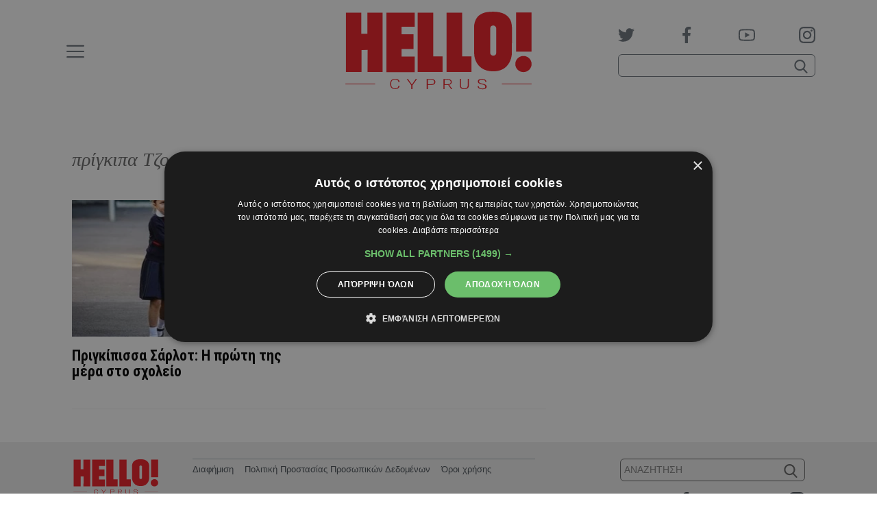

--- FILE ---
content_type: text/html; charset=UTF-8
request_url: https://www.hello.cy/tag/%CF%80%CF%81%CE%AF%CE%B3%CE%BA%CE%B9%CF%80%CE%B1-%CF%84%CE%B6%CE%BF%CF%81%CF%84%CE%B6/
body_size: 20828
content:
<!doctype html>
<head lang="el">
	<meta charset="UTF-8" />
	<meta name="viewport" content="width=device-width, initial-scale=1">

	<title>πρίγκιπα Τζορτζ Archives -</title>

	<link rel="preconnect" href="https://fonts.gstatic.com">
	<link href="https://fonts.googleapis.com/css2?family=Roboto+Condensed:wght@700&family=Tinos:ital,wght@0,400;0,700;1,400;1,700&family=Manrope:wght@400;500&display=swap" rel="stylesheet">

	<link rel="apple-touch-icon" sizes="180x180" href="/wp-content/themes/hello/public/favicons/apple-touch-icon.png">
	<link rel="icon" type="image/png" sizes="32x32" href="/wp-content/themes/hello/public/favicons/favicon-32x32.png">
	<link rel="icon" type="image/png" sizes="16x16" href="/wp-content/themes/hello/public/favicons/favicon-16x16.png">
	<link rel="manifest" href="/wp-content/themes/hello/public/favicons/site.webmanifest">
	<link rel="shortcut icon" href="/wp-content/themes/hello/public/favicons/favicon.ico">
	<meta name="msapplication-config" content="/wp-content/themes/hello/public/favicons/browserconfig.xml">
	<meta name="msapplication-TileColor" content="#ffffff">
	<meta name="theme-color" content="#ffffff">
	<meta name="google-site-verification" content="L-MKfkTFSFWVVWyr1ltfJe30-Oq763RABBmLW-x4iXY" />

	<meta name='robots' content='index, follow, max-image-preview:large, max-snippet:-1, max-video-preview:-1' />
	<style>img:is([sizes="auto" i], [sizes^="auto," i]) { contain-intrinsic-size: 3000px 1500px }</style>
	
	<!-- This site is optimized with the Yoast SEO plugin v23.9 - https://yoast.com/wordpress/plugins/seo/ -->
	<link rel="canonical" href="https://www.hello.cy/tag/πρίγκιπα-τζορτζ/" />
	<meta property="og:locale" content="el_GR" />
	<meta property="og:type" content="article" />
	<meta property="og:title" content="πρίγκιπα Τζορτζ Archives -" />
	<meta property="og:url" content="https://www.hello.cy/tag/πρίγκιπα-τζορτζ/" />
	<meta name="twitter:card" content="summary_large_image" />
	<meta name="twitter:site" content="@hellomagazinecy" />
	<script type="application/ld+json" class="yoast-schema-graph">{"@context":"https://schema.org","@graph":[{"@type":"CollectionPage","@id":"https://www.hello.cy/tag/%cf%80%cf%81%ce%af%ce%b3%ce%ba%ce%b9%cf%80%ce%b1-%cf%84%ce%b6%ce%bf%cf%81%cf%84%ce%b6/","url":"https://www.hello.cy/tag/%cf%80%cf%81%ce%af%ce%b3%ce%ba%ce%b9%cf%80%ce%b1-%cf%84%ce%b6%ce%bf%cf%81%cf%84%ce%b6/","name":"πρίγκιπα Τζορτζ Archives -","isPartOf":{"@id":"https://www.hello.cy/#website"},"primaryImageOfPage":{"@id":"https://www.hello.cy/tag/%cf%80%cf%81%ce%af%ce%b3%ce%ba%ce%b9%cf%80%ce%b1-%cf%84%ce%b6%ce%bf%cf%81%cf%84%ce%b6/#primaryimage"},"image":{"@id":"https://www.hello.cy/tag/%cf%80%cf%81%ce%af%ce%b3%ce%ba%ce%b9%cf%80%ce%b1-%cf%84%ce%b6%ce%bf%cf%81%cf%84%ce%b6/#primaryimage"},"thumbnailUrl":"https://www.hello.cy/wp-content/uploads/2019/09/5d7110e529a25_050919-014301.jpg","breadcrumb":{"@id":"https://www.hello.cy/tag/%cf%80%cf%81%ce%af%ce%b3%ce%ba%ce%b9%cf%80%ce%b1-%cf%84%ce%b6%ce%bf%cf%81%cf%84%ce%b6/#breadcrumb"},"inLanguage":"el"},{"@type":"ImageObject","inLanguage":"el","@id":"https://www.hello.cy/tag/%cf%80%cf%81%ce%af%ce%b3%ce%ba%ce%b9%cf%80%ce%b1-%cf%84%ce%b6%ce%bf%cf%81%cf%84%ce%b6/#primaryimage","url":"https://www.hello.cy/wp-content/uploads/2019/09/5d7110e529a25_050919-014301.jpg","contentUrl":"https://www.hello.cy/wp-content/uploads/2019/09/5d7110e529a25_050919-014301.jpg","width":384,"height":309},{"@type":"BreadcrumbList","@id":"https://www.hello.cy/tag/%cf%80%cf%81%ce%af%ce%b3%ce%ba%ce%b9%cf%80%ce%b1-%cf%84%ce%b6%ce%bf%cf%81%cf%84%ce%b6/#breadcrumb","itemListElement":[{"@type":"ListItem","position":1,"name":"Home","item":"https://www.hello.cy/"},{"@type":"ListItem","position":2,"name":"πρίγκιπα Τζορτζ"}]},{"@type":"WebSite","@id":"https://www.hello.cy/#website","url":"https://www.hello.cy/","name":"","description":"Έλληνες celebrities, διεθνείς προσωπικότητες, μόδα, ομορφιά, royalty, social life, lifestyle, ζώδια, tv","potentialAction":[{"@type":"SearchAction","target":{"@type":"EntryPoint","urlTemplate":"https://www.hello.cy/?s={search_term_string}"},"query-input":{"@type":"PropertyValueSpecification","valueRequired":true,"valueName":"search_term_string"}}],"inLanguage":"el"}]}</script>
	<!-- / Yoast SEO plugin. -->


<link rel='dns-prefetch' href='//www.hello.cy' />
<link rel="alternate" type="application/rss+xml" title="Ετικέτα ροής  &raquo; πρίγκιπα Τζορτζ" href="https://www.hello.cy/tag/%cf%80%cf%81%ce%af%ce%b3%ce%ba%ce%b9%cf%80%ce%b1-%cf%84%ce%b6%ce%bf%cf%81%cf%84%ce%b6/feed/" />
<script type="text/javascript">
/* <![CDATA[ */
window._wpemojiSettings = {"baseUrl":"https:\/\/s.w.org\/images\/core\/emoji\/15.0.3\/72x72\/","ext":".png","svgUrl":"https:\/\/s.w.org\/images\/core\/emoji\/15.0.3\/svg\/","svgExt":".svg","source":{"concatemoji":"https:\/\/www.hello.cy\/wp-includes\/js\/wp-emoji-release.min.js?ver=6.7.4"}};
/*! This file is auto-generated */
!function(i,n){var o,s,e;function c(e){try{var t={supportTests:e,timestamp:(new Date).valueOf()};sessionStorage.setItem(o,JSON.stringify(t))}catch(e){}}function p(e,t,n){e.clearRect(0,0,e.canvas.width,e.canvas.height),e.fillText(t,0,0);var t=new Uint32Array(e.getImageData(0,0,e.canvas.width,e.canvas.height).data),r=(e.clearRect(0,0,e.canvas.width,e.canvas.height),e.fillText(n,0,0),new Uint32Array(e.getImageData(0,0,e.canvas.width,e.canvas.height).data));return t.every(function(e,t){return e===r[t]})}function u(e,t,n){switch(t){case"flag":return n(e,"\ud83c\udff3\ufe0f\u200d\u26a7\ufe0f","\ud83c\udff3\ufe0f\u200b\u26a7\ufe0f")?!1:!n(e,"\ud83c\uddfa\ud83c\uddf3","\ud83c\uddfa\u200b\ud83c\uddf3")&&!n(e,"\ud83c\udff4\udb40\udc67\udb40\udc62\udb40\udc65\udb40\udc6e\udb40\udc67\udb40\udc7f","\ud83c\udff4\u200b\udb40\udc67\u200b\udb40\udc62\u200b\udb40\udc65\u200b\udb40\udc6e\u200b\udb40\udc67\u200b\udb40\udc7f");case"emoji":return!n(e,"\ud83d\udc26\u200d\u2b1b","\ud83d\udc26\u200b\u2b1b")}return!1}function f(e,t,n){var r="undefined"!=typeof WorkerGlobalScope&&self instanceof WorkerGlobalScope?new OffscreenCanvas(300,150):i.createElement("canvas"),a=r.getContext("2d",{willReadFrequently:!0}),o=(a.textBaseline="top",a.font="600 32px Arial",{});return e.forEach(function(e){o[e]=t(a,e,n)}),o}function t(e){var t=i.createElement("script");t.src=e,t.defer=!0,i.head.appendChild(t)}"undefined"!=typeof Promise&&(o="wpEmojiSettingsSupports",s=["flag","emoji"],n.supports={everything:!0,everythingExceptFlag:!0},e=new Promise(function(e){i.addEventListener("DOMContentLoaded",e,{once:!0})}),new Promise(function(t){var n=function(){try{var e=JSON.parse(sessionStorage.getItem(o));if("object"==typeof e&&"number"==typeof e.timestamp&&(new Date).valueOf()<e.timestamp+604800&&"object"==typeof e.supportTests)return e.supportTests}catch(e){}return null}();if(!n){if("undefined"!=typeof Worker&&"undefined"!=typeof OffscreenCanvas&&"undefined"!=typeof URL&&URL.createObjectURL&&"undefined"!=typeof Blob)try{var e="postMessage("+f.toString()+"("+[JSON.stringify(s),u.toString(),p.toString()].join(",")+"));",r=new Blob([e],{type:"text/javascript"}),a=new Worker(URL.createObjectURL(r),{name:"wpTestEmojiSupports"});return void(a.onmessage=function(e){c(n=e.data),a.terminate(),t(n)})}catch(e){}c(n=f(s,u,p))}t(n)}).then(function(e){for(var t in e)n.supports[t]=e[t],n.supports.everything=n.supports.everything&&n.supports[t],"flag"!==t&&(n.supports.everythingExceptFlag=n.supports.everythingExceptFlag&&n.supports[t]);n.supports.everythingExceptFlag=n.supports.everythingExceptFlag&&!n.supports.flag,n.DOMReady=!1,n.readyCallback=function(){n.DOMReady=!0}}).then(function(){return e}).then(function(){var e;n.supports.everything||(n.readyCallback(),(e=n.source||{}).concatemoji?t(e.concatemoji):e.wpemoji&&e.twemoji&&(t(e.twemoji),t(e.wpemoji)))}))}((window,document),window._wpemojiSettings);
/* ]]> */
</script>
<style id='wp-emoji-styles-inline-css' type='text/css'>

	img.wp-smiley, img.emoji {
		display: inline !important;
		border: none !important;
		box-shadow: none !important;
		height: 1em !important;
		width: 1em !important;
		margin: 0 0.07em !important;
		vertical-align: -0.1em !important;
		background: none !important;
		padding: 0 !important;
	}
</style>
<link rel='stylesheet' id='wp-block-library-css' href='https://www.hello.cy/wp-includes/css/dist/block-library/style.min.css?ver=6.7.4' type='text/css' media='all' />
<style id='classic-theme-styles-inline-css' type='text/css'>
/*! This file is auto-generated */
.wp-block-button__link{color:#fff;background-color:#32373c;border-radius:9999px;box-shadow:none;text-decoration:none;padding:calc(.667em + 2px) calc(1.333em + 2px);font-size:1.125em}.wp-block-file__button{background:#32373c;color:#fff;text-decoration:none}
</style>
<style id='global-styles-inline-css' type='text/css'>
:root{--wp--preset--aspect-ratio--square: 1;--wp--preset--aspect-ratio--4-3: 4/3;--wp--preset--aspect-ratio--3-4: 3/4;--wp--preset--aspect-ratio--3-2: 3/2;--wp--preset--aspect-ratio--2-3: 2/3;--wp--preset--aspect-ratio--16-9: 16/9;--wp--preset--aspect-ratio--9-16: 9/16;--wp--preset--color--black: #000000;--wp--preset--color--cyan-bluish-gray: #abb8c3;--wp--preset--color--white: #ffffff;--wp--preset--color--pale-pink: #f78da7;--wp--preset--color--vivid-red: #cf2e2e;--wp--preset--color--luminous-vivid-orange: #ff6900;--wp--preset--color--luminous-vivid-amber: #fcb900;--wp--preset--color--light-green-cyan: #7bdcb5;--wp--preset--color--vivid-green-cyan: #00d084;--wp--preset--color--pale-cyan-blue: #8ed1fc;--wp--preset--color--vivid-cyan-blue: #0693e3;--wp--preset--color--vivid-purple: #9b51e0;--wp--preset--gradient--vivid-cyan-blue-to-vivid-purple: linear-gradient(135deg,rgba(6,147,227,1) 0%,rgb(155,81,224) 100%);--wp--preset--gradient--light-green-cyan-to-vivid-green-cyan: linear-gradient(135deg,rgb(122,220,180) 0%,rgb(0,208,130) 100%);--wp--preset--gradient--luminous-vivid-amber-to-luminous-vivid-orange: linear-gradient(135deg,rgba(252,185,0,1) 0%,rgba(255,105,0,1) 100%);--wp--preset--gradient--luminous-vivid-orange-to-vivid-red: linear-gradient(135deg,rgba(255,105,0,1) 0%,rgb(207,46,46) 100%);--wp--preset--gradient--very-light-gray-to-cyan-bluish-gray: linear-gradient(135deg,rgb(238,238,238) 0%,rgb(169,184,195) 100%);--wp--preset--gradient--cool-to-warm-spectrum: linear-gradient(135deg,rgb(74,234,220) 0%,rgb(151,120,209) 20%,rgb(207,42,186) 40%,rgb(238,44,130) 60%,rgb(251,105,98) 80%,rgb(254,248,76) 100%);--wp--preset--gradient--blush-light-purple: linear-gradient(135deg,rgb(255,206,236) 0%,rgb(152,150,240) 100%);--wp--preset--gradient--blush-bordeaux: linear-gradient(135deg,rgb(254,205,165) 0%,rgb(254,45,45) 50%,rgb(107,0,62) 100%);--wp--preset--gradient--luminous-dusk: linear-gradient(135deg,rgb(255,203,112) 0%,rgb(199,81,192) 50%,rgb(65,88,208) 100%);--wp--preset--gradient--pale-ocean: linear-gradient(135deg,rgb(255,245,203) 0%,rgb(182,227,212) 50%,rgb(51,167,181) 100%);--wp--preset--gradient--electric-grass: linear-gradient(135deg,rgb(202,248,128) 0%,rgb(113,206,126) 100%);--wp--preset--gradient--midnight: linear-gradient(135deg,rgb(2,3,129) 0%,rgb(40,116,252) 100%);--wp--preset--font-size--small: 13px;--wp--preset--font-size--medium: 20px;--wp--preset--font-size--large: 36px;--wp--preset--font-size--x-large: 42px;--wp--preset--spacing--20: 0.44rem;--wp--preset--spacing--30: 0.67rem;--wp--preset--spacing--40: 1rem;--wp--preset--spacing--50: 1.5rem;--wp--preset--spacing--60: 2.25rem;--wp--preset--spacing--70: 3.38rem;--wp--preset--spacing--80: 5.06rem;--wp--preset--shadow--natural: 6px 6px 9px rgba(0, 0, 0, 0.2);--wp--preset--shadow--deep: 12px 12px 50px rgba(0, 0, 0, 0.4);--wp--preset--shadow--sharp: 6px 6px 0px rgba(0, 0, 0, 0.2);--wp--preset--shadow--outlined: 6px 6px 0px -3px rgba(255, 255, 255, 1), 6px 6px rgba(0, 0, 0, 1);--wp--preset--shadow--crisp: 6px 6px 0px rgba(0, 0, 0, 1);}:where(.is-layout-flex){gap: 0.5em;}:where(.is-layout-grid){gap: 0.5em;}body .is-layout-flex{display: flex;}.is-layout-flex{flex-wrap: wrap;align-items: center;}.is-layout-flex > :is(*, div){margin: 0;}body .is-layout-grid{display: grid;}.is-layout-grid > :is(*, div){margin: 0;}:where(.wp-block-columns.is-layout-flex){gap: 2em;}:where(.wp-block-columns.is-layout-grid){gap: 2em;}:where(.wp-block-post-template.is-layout-flex){gap: 1.25em;}:where(.wp-block-post-template.is-layout-grid){gap: 1.25em;}.has-black-color{color: var(--wp--preset--color--black) !important;}.has-cyan-bluish-gray-color{color: var(--wp--preset--color--cyan-bluish-gray) !important;}.has-white-color{color: var(--wp--preset--color--white) !important;}.has-pale-pink-color{color: var(--wp--preset--color--pale-pink) !important;}.has-vivid-red-color{color: var(--wp--preset--color--vivid-red) !important;}.has-luminous-vivid-orange-color{color: var(--wp--preset--color--luminous-vivid-orange) !important;}.has-luminous-vivid-amber-color{color: var(--wp--preset--color--luminous-vivid-amber) !important;}.has-light-green-cyan-color{color: var(--wp--preset--color--light-green-cyan) !important;}.has-vivid-green-cyan-color{color: var(--wp--preset--color--vivid-green-cyan) !important;}.has-pale-cyan-blue-color{color: var(--wp--preset--color--pale-cyan-blue) !important;}.has-vivid-cyan-blue-color{color: var(--wp--preset--color--vivid-cyan-blue) !important;}.has-vivid-purple-color{color: var(--wp--preset--color--vivid-purple) !important;}.has-black-background-color{background-color: var(--wp--preset--color--black) !important;}.has-cyan-bluish-gray-background-color{background-color: var(--wp--preset--color--cyan-bluish-gray) !important;}.has-white-background-color{background-color: var(--wp--preset--color--white) !important;}.has-pale-pink-background-color{background-color: var(--wp--preset--color--pale-pink) !important;}.has-vivid-red-background-color{background-color: var(--wp--preset--color--vivid-red) !important;}.has-luminous-vivid-orange-background-color{background-color: var(--wp--preset--color--luminous-vivid-orange) !important;}.has-luminous-vivid-amber-background-color{background-color: var(--wp--preset--color--luminous-vivid-amber) !important;}.has-light-green-cyan-background-color{background-color: var(--wp--preset--color--light-green-cyan) !important;}.has-vivid-green-cyan-background-color{background-color: var(--wp--preset--color--vivid-green-cyan) !important;}.has-pale-cyan-blue-background-color{background-color: var(--wp--preset--color--pale-cyan-blue) !important;}.has-vivid-cyan-blue-background-color{background-color: var(--wp--preset--color--vivid-cyan-blue) !important;}.has-vivid-purple-background-color{background-color: var(--wp--preset--color--vivid-purple) !important;}.has-black-border-color{border-color: var(--wp--preset--color--black) !important;}.has-cyan-bluish-gray-border-color{border-color: var(--wp--preset--color--cyan-bluish-gray) !important;}.has-white-border-color{border-color: var(--wp--preset--color--white) !important;}.has-pale-pink-border-color{border-color: var(--wp--preset--color--pale-pink) !important;}.has-vivid-red-border-color{border-color: var(--wp--preset--color--vivid-red) !important;}.has-luminous-vivid-orange-border-color{border-color: var(--wp--preset--color--luminous-vivid-orange) !important;}.has-luminous-vivid-amber-border-color{border-color: var(--wp--preset--color--luminous-vivid-amber) !important;}.has-light-green-cyan-border-color{border-color: var(--wp--preset--color--light-green-cyan) !important;}.has-vivid-green-cyan-border-color{border-color: var(--wp--preset--color--vivid-green-cyan) !important;}.has-pale-cyan-blue-border-color{border-color: var(--wp--preset--color--pale-cyan-blue) !important;}.has-vivid-cyan-blue-border-color{border-color: var(--wp--preset--color--vivid-cyan-blue) !important;}.has-vivid-purple-border-color{border-color: var(--wp--preset--color--vivid-purple) !important;}.has-vivid-cyan-blue-to-vivid-purple-gradient-background{background: var(--wp--preset--gradient--vivid-cyan-blue-to-vivid-purple) !important;}.has-light-green-cyan-to-vivid-green-cyan-gradient-background{background: var(--wp--preset--gradient--light-green-cyan-to-vivid-green-cyan) !important;}.has-luminous-vivid-amber-to-luminous-vivid-orange-gradient-background{background: var(--wp--preset--gradient--luminous-vivid-amber-to-luminous-vivid-orange) !important;}.has-luminous-vivid-orange-to-vivid-red-gradient-background{background: var(--wp--preset--gradient--luminous-vivid-orange-to-vivid-red) !important;}.has-very-light-gray-to-cyan-bluish-gray-gradient-background{background: var(--wp--preset--gradient--very-light-gray-to-cyan-bluish-gray) !important;}.has-cool-to-warm-spectrum-gradient-background{background: var(--wp--preset--gradient--cool-to-warm-spectrum) !important;}.has-blush-light-purple-gradient-background{background: var(--wp--preset--gradient--blush-light-purple) !important;}.has-blush-bordeaux-gradient-background{background: var(--wp--preset--gradient--blush-bordeaux) !important;}.has-luminous-dusk-gradient-background{background: var(--wp--preset--gradient--luminous-dusk) !important;}.has-pale-ocean-gradient-background{background: var(--wp--preset--gradient--pale-ocean) !important;}.has-electric-grass-gradient-background{background: var(--wp--preset--gradient--electric-grass) !important;}.has-midnight-gradient-background{background: var(--wp--preset--gradient--midnight) !important;}.has-small-font-size{font-size: var(--wp--preset--font-size--small) !important;}.has-medium-font-size{font-size: var(--wp--preset--font-size--medium) !important;}.has-large-font-size{font-size: var(--wp--preset--font-size--large) !important;}.has-x-large-font-size{font-size: var(--wp--preset--font-size--x-large) !important;}
:where(.wp-block-post-template.is-layout-flex){gap: 1.25em;}:where(.wp-block-post-template.is-layout-grid){gap: 1.25em;}
:where(.wp-block-columns.is-layout-flex){gap: 2em;}:where(.wp-block-columns.is-layout-grid){gap: 2em;}
:root :where(.wp-block-pullquote){font-size: 1.5em;line-height: 1.6;}
</style>
<script type="text/javascript" src="https://www.hello.cy/wp-includes/js/jquery/jquery.min.js?ver=3.7.1" id="jquery-core-js"></script>
<script type="text/javascript" src="https://www.hello.cy/wp-includes/js/jquery/jquery-migrate.min.js?ver=3.4.1" id="jquery-migrate-js"></script>
<link rel="https://api.w.org/" href="https://www.hello.cy/wp-json/" /><link rel="alternate" title="JSON" type="application/json" href="https://www.hello.cy/wp-json/wp/v2/tags/815" /><link rel="EditURI" type="application/rsd+xml" title="RSD" href="https://www.hello.cy/xmlrpc.php?rsd" />

	<style type="text/css">.fontTitle{font-family:Roboto Condensed;font-weight:700}.fontMenu{font-family:Manrope;font-weight:500}:root{--blue:#007bff;--indigo:#6610f2;--purple:#6f42c1;--pink:#e83e8c;--red:#ed1c24;--orange:#fd7e14;--yellow:#ffc107;--green:#28a745;--teal:#20c997;--cyan:#17a2b8;--white:#fff;--gray:#6c757d;--gray-dark:#343a40;--primary:#ed1c24;--secondary:#6c757d;--success:#28a745;--info:#17a2b8;--warning:#ffc107;--danger:#ed1c24;--light:#f8f9fa;--dark:#343a40;--breakpoint-xs:0;--breakpoint-sm:768px;--breakpoint-md:980px;--breakpoint-lg:1200px;--breakpoint-xl:1300px;--font-family-sans-serif:Arial,"Helvetica Neue","Noto Sans","Liberation Sans",sans-serif,"Apple Color Emoji","Segoe UI Emoji","Segoe UI Symbol","Noto Color Emoji";--font-family-monospace:SFMono-Regular,Menlo,Monaco,Consolas,"Liberation Mono","Courier New",monospace}*,:after,:before{box-sizing:border-box}html{-webkit-text-size-adjust:100%;-webkit-tap-highlight-color:rgba(0,0,0,0);font-family:sans-serif;line-height:1.15}article,aside,figcaption,figure,footer,header,hgroup,main,nav,section{display:block}body{background-color:#fff;color:#212529;font-family:Arial,Helvetica Neue,Noto Sans,Liberation Sans,sans-serif,Apple Color Emoji,Segoe UI Emoji,Segoe UI Symbol,Noto Color Emoji;font-size:.875rem;font-weight:400;line-height:1.5;margin:0;text-align:left}[tabindex="-1"]:focus:not(:focus-visible){outline:0!important}hr{box-sizing:content-box;height:0;overflow:visible}h1,h2,h3,h4,h5,h6{margin-bottom:.5rem;margin-top:0}p{margin-bottom:1rem;margin-top:0}abbr[data-original-title],abbr[title]{border-bottom:0;cursor:help;text-decoration:underline;text-decoration:underline dotted;text-decoration-skip-ink:none}address{font-style:normal;line-height:inherit}address,dl,ol,ul{margin-bottom:1rem}dl,ol,ul{margin-top:0}ol ol,ol ul,ul ol,ul ul{margin-bottom:0}dt{font-weight:700}dd{margin-bottom:.5rem;margin-left:0}blockquote{margin:0 0 1rem}b,strong{font-weight:bolder}small{font-size:80%}sub,sup{font-size:75%;line-height:0;position:relative;vertical-align:baseline}sub{bottom:-.25em}sup{top:-.5em}a{background-color:transparent;color:#ed1c24}a,a:hover{text-decoration:none}a:hover{color:#af0e14}a:not([href]):not([class]),a:not([href]):not([class]):hover{color:inherit;text-decoration:none}code,kbd,pre,samp{font-family:SFMono-Regular,Menlo,Monaco,Consolas,Liberation Mono,Courier New,monospace;font-size:1em}pre{-ms-overflow-style:scrollbar;margin-bottom:1rem;margin-top:0;overflow:auto}figure{margin:0 0 1rem}img{border-style:none}img,svg{vertical-align:middle}svg{overflow:hidden}table{border-collapse:collapse}caption{caption-side:bottom;color:#6c757d;padding-bottom:.75rem;padding-top:.75rem;text-align:left}th{text-align:inherit;text-align:-webkit-match-parent}label{display:inline-block;margin-bottom:.5rem}button{border-radius:0}button:focus:not(:focus-visible){outline:0}button,input,optgroup,select,textarea{font-family:inherit;font-size:inherit;line-height:inherit;margin:0}button,input{overflow:visible}button,select{text-transform:none}[role=button]{cursor:pointer}select{word-wrap:normal}[type=button],[type=reset],[type=submit],button{-webkit-appearance:button}[type=button]:not(:disabled),[type=reset]:not(:disabled),[type=submit]:not(:disabled),button:not(:disabled){cursor:pointer}[type=button]::-moz-focus-inner,[type=reset]::-moz-focus-inner,[type=submit]::-moz-focus-inner,button::-moz-focus-inner{border-style:none;padding:0}input[type=checkbox],input[type=radio]{box-sizing:border-box;padding:0}textarea{overflow:auto;resize:vertical}fieldset{border:0;margin:0;min-width:0;padding:0}legend{color:inherit;display:block;font-size:1.5rem;line-height:inherit;margin-bottom:.5rem;max-width:100%;padding:0;white-space:normal;width:100%}progress{vertical-align:baseline}[type=number]::-webkit-inner-spin-button,[type=number]::-webkit-outer-spin-button{height:auto}[type=search]{-webkit-appearance:none;outline-offset:-2px}[type=search]::-webkit-search-decoration{-webkit-appearance:none}::-webkit-file-upload-button{-webkit-appearance:button;font:inherit}output{display:inline-block}summary{cursor:pointer;display:list-item}template{display:none}[hidden]{display:none!important}.container,.container-fluid,.container-lg,.container-md,.container-sm,.container-xl{margin-left:auto;margin-right:auto;padding-left:15px;padding-right:15px;width:100%}@media(min-width:768px){.container,.container-sm{max-width:768px}}@media(min-width:980px){.container,.container-md,.container-sm{max-width:980px}}@media(min-width:1200px){.container,.container-lg,.container-md,.container-sm{max-width:1100px}}@media(min-width:1300px){.container,.container-lg,.container-md,.container-sm,.container-xl{max-width:1280px}}.row{display:flex;flex-wrap:wrap;margin-left:-15px;margin-right:-15px}.no-gutters{margin-left:0;margin-right:0}.no-gutters>.col,.no-gutters>[class*=col-]{padding-left:0;padding-right:0}.col,.col-1,.col-10,.col-11,.col-12,.col-2,.col-3,.col-4,.col-5,.col-6,.col-7,.col-8,.col-9,.col-auto,.col-lg,.col-lg-1,.col-lg-10,.col-lg-11,.col-lg-12,.col-lg-2,.col-lg-3,.col-lg-4,.col-lg-5,.col-lg-6,.col-lg-7,.col-lg-8,.col-lg-9,.col-lg-auto,.col-md,.col-md-1,.col-md-10,.col-md-11,.col-md-12,.col-md-2,.col-md-3,.col-md-4,.col-md-5,.col-md-6,.col-md-7,.col-md-8,.col-md-9,.col-md-auto,.col-sm,.col-sm-1,.col-sm-10,.col-sm-11,.col-sm-12,.col-sm-2,.col-sm-3,.col-sm-4,.col-sm-5,.col-sm-6,.col-sm-7,.col-sm-8,.col-sm-9,.col-sm-auto,.col-xl,.col-xl-1,.col-xl-10,.col-xl-11,.col-xl-12,.col-xl-2,.col-xl-3,.col-xl-4,.col-xl-5,.col-xl-6,.col-xl-7,.col-xl-8,.col-xl-9,.col-xl-auto{padding-left:15px;padding-right:15px;position:relative;width:100%}.col{flex-basis:0;flex-grow:1;max-width:100%}.row-cols-1>*{flex:0 0 100%;max-width:100%}.row-cols-2>*{flex:0 0 50%;max-width:50%}.row-cols-3>*{flex:0 0 33.3333333333%;max-width:33.3333333333%}.row-cols-4>*{flex:0 0 25%;max-width:25%}.row-cols-5>*{flex:0 0 20%;max-width:20%}.row-cols-6>*{flex:0 0 16.6666666667%;max-width:16.6666666667%}.col-auto{flex:0 0 auto;max-width:100%;width:auto}.col-1{flex:0 0 8.33333333%;max-width:8.33333333%}.col-2{flex:0 0 16.66666667%;max-width:16.66666667%}.col-3{flex:0 0 25%;max-width:25%}.col-4{flex:0 0 33.33333333%;max-width:33.33333333%}.col-5{flex:0 0 41.66666667%;max-width:41.66666667%}.col-6{flex:0 0 50%;max-width:50%}.col-7{flex:0 0 58.33333333%;max-width:58.33333333%}.col-8{flex:0 0 66.66666667%;max-width:66.66666667%}.col-9{flex:0 0 75%;max-width:75%}.col-10{flex:0 0 83.33333333%;max-width:83.33333333%}.col-11{flex:0 0 91.66666667%;max-width:91.66666667%}.col-12{flex:0 0 100%;max-width:100%}.order-first{order:-1}.order-last{order:13}.order-0{order:0}.order-1{order:1}.order-2{order:2}.order-3{order:3}.order-4{order:4}.order-5{order:5}.order-6{order:6}.order-7{order:7}.order-8{order:8}.order-9{order:9}.order-10{order:10}.order-11{order:11}.order-12{order:12}.offset-1{margin-left:8.33333333%}.offset-2{margin-left:16.66666667%}.offset-3{margin-left:25%}.offset-4{margin-left:33.33333333%}.offset-5{margin-left:41.66666667%}.offset-6{margin-left:50%}.offset-7{margin-left:58.33333333%}.offset-8{margin-left:66.66666667%}.offset-9{margin-left:75%}.offset-10{margin-left:83.33333333%}.offset-11{margin-left:91.66666667%}@media(min-width:768px){.col-sm{flex-basis:0;flex-grow:1;max-width:100%}.row-cols-sm-1>*{flex:0 0 100%;max-width:100%}.row-cols-sm-2>*{flex:0 0 50%;max-width:50%}.row-cols-sm-3>*{flex:0 0 33.3333333333%;max-width:33.3333333333%}.row-cols-sm-4>*{flex:0 0 25%;max-width:25%}.row-cols-sm-5>*{flex:0 0 20%;max-width:20%}.row-cols-sm-6>*{flex:0 0 16.6666666667%;max-width:16.6666666667%}.col-sm-auto{flex:0 0 auto;max-width:100%;width:auto}.col-sm-1{flex:0 0 8.33333333%;max-width:8.33333333%}.col-sm-2{flex:0 0 16.66666667%;max-width:16.66666667%}.col-sm-3{flex:0 0 25%;max-width:25%}.col-sm-4{flex:0 0 33.33333333%;max-width:33.33333333%}.col-sm-5{flex:0 0 41.66666667%;max-width:41.66666667%}.col-sm-6{flex:0 0 50%;max-width:50%}.col-sm-7{flex:0 0 58.33333333%;max-width:58.33333333%}.col-sm-8{flex:0 0 66.66666667%;max-width:66.66666667%}.col-sm-9{flex:0 0 75%;max-width:75%}.col-sm-10{flex:0 0 83.33333333%;max-width:83.33333333%}.col-sm-11{flex:0 0 91.66666667%;max-width:91.66666667%}.col-sm-12{flex:0 0 100%;max-width:100%}.order-sm-first{order:-1}.order-sm-last{order:13}.order-sm-0{order:0}.order-sm-1{order:1}.order-sm-2{order:2}.order-sm-3{order:3}.order-sm-4{order:4}.order-sm-5{order:5}.order-sm-6{order:6}.order-sm-7{order:7}.order-sm-8{order:8}.order-sm-9{order:9}.order-sm-10{order:10}.order-sm-11{order:11}.order-sm-12{order:12}.offset-sm-0{margin-left:0}.offset-sm-1{margin-left:8.33333333%}.offset-sm-2{margin-left:16.66666667%}.offset-sm-3{margin-left:25%}.offset-sm-4{margin-left:33.33333333%}.offset-sm-5{margin-left:41.66666667%}.offset-sm-6{margin-left:50%}.offset-sm-7{margin-left:58.33333333%}.offset-sm-8{margin-left:66.66666667%}.offset-sm-9{margin-left:75%}.offset-sm-10{margin-left:83.33333333%}.offset-sm-11{margin-left:91.66666667%}}@media(min-width:980px){.col-md{flex-basis:0;flex-grow:1;max-width:100%}.row-cols-md-1>*{flex:0 0 100%;max-width:100%}.row-cols-md-2>*{flex:0 0 50%;max-width:50%}.row-cols-md-3>*{flex:0 0 33.3333333333%;max-width:33.3333333333%}.row-cols-md-4>*{flex:0 0 25%;max-width:25%}.row-cols-md-5>*{flex:0 0 20%;max-width:20%}.row-cols-md-6>*{flex:0 0 16.6666666667%;max-width:16.6666666667%}.col-md-auto{flex:0 0 auto;max-width:100%;width:auto}.col-md-1{flex:0 0 8.33333333%;max-width:8.33333333%}.col-md-2{flex:0 0 16.66666667%;max-width:16.66666667%}.col-md-3{flex:0 0 25%;max-width:25%}.col-md-4{flex:0 0 33.33333333%;max-width:33.33333333%}.col-md-5{flex:0 0 41.66666667%;max-width:41.66666667%}.col-md-6{flex:0 0 50%;max-width:50%}.col-md-7{flex:0 0 58.33333333%;max-width:58.33333333%}.col-md-8{flex:0 0 66.66666667%;max-width:66.66666667%}.col-md-9{flex:0 0 75%;max-width:75%}.col-md-10{flex:0 0 83.33333333%;max-width:83.33333333%}.col-md-11{flex:0 0 91.66666667%;max-width:91.66666667%}.col-md-12{flex:0 0 100%;max-width:100%}.order-md-first{order:-1}.order-md-last{order:13}.order-md-0{order:0}.order-md-1{order:1}.order-md-2{order:2}.order-md-3{order:3}.order-md-4{order:4}.order-md-5{order:5}.order-md-6{order:6}.order-md-7{order:7}.order-md-8{order:8}.order-md-9{order:9}.order-md-10{order:10}.order-md-11{order:11}.order-md-12{order:12}.offset-md-0{margin-left:0}.offset-md-1{margin-left:8.33333333%}.offset-md-2{margin-left:16.66666667%}.offset-md-3{margin-left:25%}.offset-md-4{margin-left:33.33333333%}.offset-md-5{margin-left:41.66666667%}.offset-md-6{margin-left:50%}.offset-md-7{margin-left:58.33333333%}.offset-md-8{margin-left:66.66666667%}.offset-md-9{margin-left:75%}.offset-md-10{margin-left:83.33333333%}.offset-md-11{margin-left:91.66666667%}}@media(min-width:1200px){.col-lg{flex-basis:0;flex-grow:1;max-width:100%}.row-cols-lg-1>*{flex:0 0 100%;max-width:100%}.row-cols-lg-2>*{flex:0 0 50%;max-width:50%}.row-cols-lg-3>*{flex:0 0 33.3333333333%;max-width:33.3333333333%}.row-cols-lg-4>*{flex:0 0 25%;max-width:25%}.row-cols-lg-5>*{flex:0 0 20%;max-width:20%}.row-cols-lg-6>*{flex:0 0 16.6666666667%;max-width:16.6666666667%}.col-lg-auto{flex:0 0 auto;max-width:100%;width:auto}.col-lg-1{flex:0 0 8.33333333%;max-width:8.33333333%}.col-lg-2{flex:0 0 16.66666667%;max-width:16.66666667%}.col-lg-3{flex:0 0 25%;max-width:25%}.col-lg-4{flex:0 0 33.33333333%;max-width:33.33333333%}.col-lg-5{flex:0 0 41.66666667%;max-width:41.66666667%}.col-lg-6{flex:0 0 50%;max-width:50%}.col-lg-7{flex:0 0 58.33333333%;max-width:58.33333333%}.col-lg-8{flex:0 0 66.66666667%;max-width:66.66666667%}.col-lg-9{flex:0 0 75%;max-width:75%}.col-lg-10{flex:0 0 83.33333333%;max-width:83.33333333%}.col-lg-11{flex:0 0 91.66666667%;max-width:91.66666667%}.col-lg-12{flex:0 0 100%;max-width:100%}.order-lg-first{order:-1}.order-lg-last{order:13}.order-lg-0{order:0}.order-lg-1{order:1}.order-lg-2{order:2}.order-lg-3{order:3}.order-lg-4{order:4}.order-lg-5{order:5}.order-lg-6{order:6}.order-lg-7{order:7}.order-lg-8{order:8}.order-lg-9{order:9}.order-lg-10{order:10}.order-lg-11{order:11}.order-lg-12{order:12}.offset-lg-0{margin-left:0}.offset-lg-1{margin-left:8.33333333%}.offset-lg-2{margin-left:16.66666667%}.offset-lg-3{margin-left:25%}.offset-lg-4{margin-left:33.33333333%}.offset-lg-5{margin-left:41.66666667%}.offset-lg-6{margin-left:50%}.offset-lg-7{margin-left:58.33333333%}.offset-lg-8{margin-left:66.66666667%}.offset-lg-9{margin-left:75%}.offset-lg-10{margin-left:83.33333333%}.offset-lg-11{margin-left:91.66666667%}}@media(min-width:1300px){.col-xl{flex-basis:0;flex-grow:1;max-width:100%}.row-cols-xl-1>*{flex:0 0 100%;max-width:100%}.row-cols-xl-2>*{flex:0 0 50%;max-width:50%}.row-cols-xl-3>*{flex:0 0 33.3333333333%;max-width:33.3333333333%}.row-cols-xl-4>*{flex:0 0 25%;max-width:25%}.row-cols-xl-5>*{flex:0 0 20%;max-width:20%}.row-cols-xl-6>*{flex:0 0 16.6666666667%;max-width:16.6666666667%}.col-xl-auto{flex:0 0 auto;max-width:100%;width:auto}.col-xl-1{flex:0 0 8.33333333%;max-width:8.33333333%}.col-xl-2{flex:0 0 16.66666667%;max-width:16.66666667%}.col-xl-3{flex:0 0 25%;max-width:25%}.col-xl-4{flex:0 0 33.33333333%;max-width:33.33333333%}.col-xl-5{flex:0 0 41.66666667%;max-width:41.66666667%}.col-xl-6{flex:0 0 50%;max-width:50%}.col-xl-7{flex:0 0 58.33333333%;max-width:58.33333333%}.col-xl-8{flex:0 0 66.66666667%;max-width:66.66666667%}.col-xl-9{flex:0 0 75%;max-width:75%}.col-xl-10{flex:0 0 83.33333333%;max-width:83.33333333%}.col-xl-11{flex:0 0 91.66666667%;max-width:91.66666667%}.col-xl-12{flex:0 0 100%;max-width:100%}.order-xl-first{order:-1}.order-xl-last{order:13}.order-xl-0{order:0}.order-xl-1{order:1}.order-xl-2{order:2}.order-xl-3{order:3}.order-xl-4{order:4}.order-xl-5{order:5}.order-xl-6{order:6}.order-xl-7{order:7}.order-xl-8{order:8}.order-xl-9{order:9}.order-xl-10{order:10}.order-xl-11{order:11}.order-xl-12{order:12}.offset-xl-0{margin-left:0}.offset-xl-1{margin-left:8.33333333%}.offset-xl-2{margin-left:16.66666667%}.offset-xl-3{margin-left:25%}.offset-xl-4{margin-left:33.33333333%}.offset-xl-5{margin-left:41.66666667%}.offset-xl-6{margin-left:50%}.offset-xl-7{margin-left:58.33333333%}.offset-xl-8{margin-left:66.66666667%}.offset-xl-9{margin-left:75%}.offset-xl-10{margin-left:83.33333333%}.offset-xl-11{margin-left:91.66666667%}}.blockLatestIssue{text-align:center}.blockLatestIssue .coverCnt{display:block}.blockLatestIssue .coverCnt picture{display:block;margin:0 auto}.blockLatestIssue .coverCnt picture>img,.blockLatestIssue .coverCnt picture>source{display:block;margin:0 auto;max-width:300px;width:100%}body{position:relative}body.padTop{padding-top:92px}@media(min-width:1200px){body.padTop{padding-top:190px}}@media(min-width:1300px){body.padTop{padding-top:200px}}body.mobileMenuOpen #contentBlocker{opacity:1;pointer-events:auto;visibility:visible}body #contentBlocker{background:rgba(0,0,0,.8);height:100%;left:0;opacity:0;pointer-events:none;position:fixed;top:0;transition:opacity .35s;visibility:hidden;width:100%;z-index:2001}@media(min-width:1200px){body.hasSkin .siteWrap{margin-left:auto;margin-right:auto;max-width:1100px}}@media(min-width:1300px){body.hasSkin .siteWrap{max-width:1280px}}.svgIcon>svg{height:100%}.imgRatio,.svgIcon>svg{display:block;width:100%}.imgRatio{background:#e9ecef;overflow:hidden;padding-bottom:60%;position:relative}.imgRatio.black{background:#000}.imgRatio.square{padding-bottom:100%}.imgRatio>img,.imgRatio>source{height:100%;left:0;object-fit:cover;position:absolute;top:0;width:100%}::selection{background:#ed1c24;color:#fff}header.title-box{display:none}.mt-1{margin-top:1rem}.mt-2{margin-top:2rem}.mb-1{margin-bottom:1rem}.mb-2{margin-bottom:2rem}.pl-0{padding-left:0!important}.pr-0{padding-right:0!important}.w-100{width:100%!important}.siteWrap{background:#fff;padding-top:1rem;position:relative;z-index:2}#wpadminbar{position:fixed!important}.qc-cmp2-persistent-link{background-color:#ed1c24;color:#fff}@media(min-width:1200px){.qc-cmp2-persistent-link{transition:background-color .35s}.qc-cmp2-persistent-link:hover{background-color:#c61017;color:#fff}}#webpushr-bell-optin prompticon3{background:#ed1c24;bottom:2.5rem!important}#webpushr-bell-optin promptnotificationicon{background:#970c11}#webpushr-bell-optin promptglowingcircle{border:1px solid #ed1c24}@media(min-width:980px){.hidden-md{display:none}}@media(min-width:1200px){.hidden-lg{display:none}}@media(min-width:1300px){.hidden-xl{display:none}}.visible-md{display:none}@media(min-width:980px){.visible-md{display:block}}.visible-lg{display:none}@media(min-width:1200px){.visible-lg{display:block}}.visible-xl{display:none}@media(min-width:1300px){.visible-xl{display:block}}.xlTop{height:150px;margin:1rem auto;position:relative;text-align:center;width:100%}@media(min-width:1200px){.xlTop{height:200px}}.inFeed{margin-bottom:1rem;padding:1rem 0;position:relative}.inFeed,.inFeed .adSlot{margin-left:auto;margin-right:auto;text-align:center}.inFeed .adSlot{min-height:250px}.inFeed .adSlotSticky{margin-left:auto;margin-right:auto;position:sticky;text-align:center;top:80px}.sidebarAdSlot{display:none}@media(min-width:980px){.sidebarAdSlot{box-sizing:border-box;display:block;flex:1;height:50%;margin-bottom:1rem;padding:1rem 0;position:relative}.sidebarAdSlot.nonSticky{flex:unset;height:600px}.sidebarAdSlot:last-child{margin-bottom:0}}.sidebarAdSlot .adSlotSticky{margin-bottom:1rem;margin-left:auto;margin-right:auto;position:sticky;text-align:center;top:76px}@media(min-width:980px){.sidebarAdSlot.hideInDesktop{display:none}}.sidebarAdSlot.hideInMobile{display:none}@media(min-width:980px){.sidebarAdSlot.hideInMobile{display:initial}}.articleInRead{box-sizing:border-box;margin:1rem auto;padding:1rem 0;position:relative}.articleInRead .adSlot{margin:0 auto;min-height:250px;text-align:center}.articleInRead .adSlotSticky{margin-bottom:1rem;margin-left:auto;margin-right:auto;position:sticky;text-align:center;top:76px}.specialAdSlot{height:1px;left:0;position:absolute;top:0;width:1px}.skinCnt{display:none}body.hasSkin.headerSmall .skinCnt{top:60px}body.hasSkin .skinCnt{display:block;height:100vh;left:0;position:fixed;right:0;top:150px;width:100%}body.hasSkin .skinCnt #helloSkin{height:100%;left:0;position:absolute;top:0;width:100%}body.hasSkin .skinCnt #helloSkin iframe{display:block;height:100vh;width:100%}body.headerSmall .siteHeader .siteHeaderTop{background:#ed1c24;height:60px}body.headerSmall .siteHeader .siteHeaderTop .left .lnkDesktopBurger{fill:#fff}body.headerSmall .siteHeader .siteHeaderTop .center .logo{fill:#fff;height:45px}body.headerSmall .siteHeader .siteHeaderTop .right,body.headerSmall .siteHeaderMainMenu{display:none}.siteHeader{left:0;position:fixed;top:0;width:100%;z-index:2000}.siteHeader .siteHeaderTop{background:#fff;height:60px;transition:height .35s,background .35s}@media(min-width:1200px){.siteHeader .siteHeaderTop{height:150px}}.siteHeader .siteHeaderTop .container{align-items:center;display:flex;height:100%;min-height:0;padding:0;position:relative}.siteHeader .siteHeaderTop .left{align-items:center;display:flex;flex-flow:column nowrap;justify-content:center}.siteHeader .siteHeaderTop .left .lnkDesktopBurger{fill:#6c757d;display:block;height:2.5rem;padding:7px;width:2.5rem;z-index:10}.siteHeader .siteHeaderTop .center{left:0;position:absolute;right:0}.siteHeader .siteHeaderTop .center .logo{fill:#ed1c24;display:block;height:45px;transition:height .35s,fill .35s}@media(min-width:1200px){.siteHeader .siteHeaderTop .center .logo{height:120px}}.siteHeader .siteHeaderTop .right{display:none}@media(min-width:1200px){.siteHeader .siteHeaderTop .right{align-items:center;display:flex;flex-flow:column nowrap;height:100%;justify-content:center;position:absolute;right:0;top:0}}.siteHeader .socialAndNewsletter{width:18rem}.siteHeader .socialAndNewsletter .topRow .socialAndNewsletterIcons .lnkSocial{fill:#6c757d}.siteHeader .socialAndNewsletter .topRow .socialAndNewsletterIcons .lnkNewsletter{fill:#6c757d;color:#6c757d}.siteHeader .socialAndNewsletter .bottomRow{position:relative}.siteHeader .socialAndNewsletter .bottomRow .searchBox .txtSearch{border:1px solid #6c757d;color:#6c757d}.siteHeader .socialAndNewsletter .bottomRow .searchBox .btnSearch{fill:#6c757d}.admin-bar .siteHeader{top:46px}@media(min-width:980px){.admin-bar .siteHeader{top:32px}}.siteFooter .top{background:#efefef}.siteFooter .top .container{display:flex;flex-flow:column wrap;position:relative}@media(min-width:980px){.siteFooter .top .container{flex-flow:row nowrap}}.siteFooter .top .container .logoFooter{display:none}@media(min-width:980px){.siteFooter .top .container .logoFooter{fill:#ed1c24;align-self:flex-start;display:block;padding-top:1.5rem;width:8rem}}.siteFooter .top .container .menus{display:flex;flex:1;flex-flow:column nowrap;margin:1rem;padding-top:1.5rem}@media(min-width:980px){.siteFooter .top .container .menus{margin:0 1rem 0 3rem}.siteFooter .top .container .menus .footerPrimaryMenuCnt{flex:1;max-width:500px}}.siteFooter .top .container .menus .footerPrimaryMenuCnt .footerPrimaryMenu-wrapper{align-items:flex-start;display:flex;flex-flow:row wrap;justify-content:space-around;list-style:none;margin:0;padding:0}.siteFooter .top .container .menus .footerPrimaryMenuCnt .footerPrimaryMenu-wrapper li{display:inline-block;margin-bottom:.5rem;width:50%}@media(min-width:980px){.siteFooter .top .container .menus .footerPrimaryMenuCnt .footerPrimaryMenu-wrapper li{width:30%}}.siteFooter .top .container .menus .footerPrimaryMenuCnt .footerPrimaryMenu-wrapper li a{color:#495057;transition:color .35s}@media(min-width:1200px){.siteFooter .top .container .menus .footerPrimaryMenuCnt .footerPrimaryMenu-wrapper li a:hover{color:#ed1c24}}.siteFooter .top .container .menus .footerPrimaryMenuCnt .footerPrimaryMenu-wrapper li .sub-menu{display:none}.siteFooter .top .container .menus .footerSecondaryMenuCnt{border-top:1px solid #adb5bd;max-width:500px;padding:.25rem 0 1rem}.siteFooter .top .container .menus .footerSecondaryMenuCnt .footerSecondaryMenu-wrapper{display:flex;flex-flow:column wrap;list-style:none;margin:0;padding:0}@media(min-width:980px){.siteFooter .top .container .menus .footerSecondaryMenuCnt .footerSecondaryMenu-wrapper{flex-flow:row wrap}.siteFooter .top .container .menus .footerSecondaryMenuCnt .footerSecondaryMenu-wrapper li+li{margin-left:1rem}}.siteFooter .top .container .menus .footerSecondaryMenuCnt .footerSecondaryMenu-wrapper li a{color:#495057;font-size:.8rem;transition:color .35s}@media(min-width:1200px){.siteFooter .top .container .menus .footerSecondaryMenuCnt .footerSecondaryMenu-wrapper li a:hover{color:#ed1c24}}.siteFooter .top .container .right{display:none}@media(min-width:980px){.siteFooter .top .container .right{align-items:stretch;display:flex;flex-flow:column nowrap;margin:0;padding-top:1.5rem;width:270px}}.siteFooter .top .container .right .searchCnt{flex:1}.siteFooter .top .container .right .socialCnt{fill:#343a40;color:#343a40}.siteFooter .bottom{background:#ed1c24;padding:1rem 0 2rem}.siteFooter .bottom .container{color:#fff;font-size:.7rem;text-align:center}@media(min-width:1200px){.siteFooter .bottom .container{text-align:initial}}.siteFooter .bottom .container .filler{flex:1}.siteFooter .bottom .container a{color:#fff}.siteHeaderMainMenu{background:#fff;border-bottom:1px solid #adb5bd;border-top:1px solid #adb5bd;display:none}@media(min-width:1300px){.siteHeaderMainMenu{display:block}}.siteHeaderMainMenu .container{padding:0}.siteHeaderMainMenu .container .mainMenu-wrapper{align-items:center;display:flex;justify-content:space-evenly;list-style:none;margin:0;padding:0}.siteHeaderMainMenu .container .mainMenu-wrapper .menu-item{font-size:.95rem;padding:1rem .25rem 1rem 1rem;position:relative}.siteHeaderMainMenu .container .mainMenu-wrapper .menu-item.menu-item-has-children>a{text-decoration:none}.siteHeaderMainMenu .container .mainMenu-wrapper .menu-item.menu-item-has-children>a:after{content:"›";display:block;font-size:1.4rem;line-height:0;margin-left:.25rem;text-align:center;transform:rotate(90deg);width:1rem}.siteHeaderMainMenu .container .mainMenu-wrapper .menu-item .sub-menu{background:#fff;display:none;left:0;list-style:none;margin:0;min-width:200px;padding:0;position:absolute;top:100%;z-index:2}.siteHeaderMainMenu .container .mainMenu-wrapper .menu-item .sub-menu li{background:#efefef}.siteHeaderMainMenu .container .mainMenu-wrapper .menu-item .sub-menu li a{display:block;padding-right:1rem;white-space:nowrap}.siteHeaderMainMenu .container .mainMenu-wrapper .menu-item .sub-menu li+li{border-top:1px solid #dee2e6}.siteHeaderMainMenu .container .mainMenu-wrapper .menu-item>a{align-items:center;color:#000;display:flex;flex-flow:row nowrap;font-family:Manrope;font-weight:500;line-height:1;position:relative;text-decoration:none;transition:color .35s}@media(min-width:1200px){.siteHeaderMainMenu .container .mainMenu-wrapper .menu-item:hover.menu-item-has-children{background:#efefef}.siteHeaderMainMenu .container .mainMenu-wrapper .menu-item:hover>a{color:#ed1c24}.siteHeaderMainMenu .container .mainMenu-wrapper .menu-item:hover .sub-menu{display:block}}.mobileMenu{overflow-scrolling:touch;background:#fff;bottom:0;left:0;opacity:0;overflow:auto;position:fixed;scrollbar-width:none;top:0;transform:translateX(-100%);transition:transform .35s,opacity .35s;visibility:hidden;width:300px;z-index:2002}@media(min-width:980px){.mobileMenu{width:380px}}.mobileMenu::-webkit-scrollbar{display:none}.mobileMenu.active{opacity:1;transform:translateX(0);visibility:visible}.mobileMenu .top{align-items:center;display:flex;height:60px;justify-content:flex-end}.mobileMenu .top .lnkClose{fill:#ed1c24;display:block;height:1.1rem;margin-right:1rem;transition:fill .35s;width:1.1rem}.mobileMenu .top .lnkClose>svg{height:100%;width:100%}@media(min-width:1200px){.mobileMenu .top .lnkClose:hover{fill:#000}}.mobileMenu .logo{background:#efefef;padding:1rem;text-align:center}.mobileMenu .logo a{fill:#ed1c24;display:inline-block;width:115px}.mobileMenu .burgerMenuCnt{list-style:none;margin:0;padding:.5rem 0}.mobileMenu .burgerMenuCnt ul{list-style:none;margin:0;padding:0 1rem}.mobileMenu .burgerMenuCnt ul li{padding:.5rem}.mobileMenu .burgerMenuCnt ul li.menu-item-has-children>a .arrow>svg{display:block}.mobileMenu .burgerMenuCnt ul li.menu-item-has-children>ul{display:none}.mobileMenu .burgerMenuCnt ul li a{align-items:center;color:#000;display:flex;flex-flow:row nowrap;font-family:Manrope;font-size:1.05rem;font-weight:500;text-decoration:none}.mobileMenu .burgerMenuCnt ul li a .arrow{fill:#ed1c24;display:block;height:.9rem;margin-right:.5rem;width:.9rem}.mobileMenu .burgerMenuCnt ul li a .arrow>svg{display:none;height:100%;width:100%}.mobileMenu .newsletterCnt{border-bottom:2px solid #ed1c24;border-top:2px solid #ed1c24;font-family:Manrope;font-size:1.1rem;font-weight:500;margin:0 1rem 1rem;padding:.5rem}.mobileMenu .socialCnt{align-items:center;background:#efefef;display:flex;flex-flow:row wrap;padding:0 2rem}.mobileMenu .socialCnt .svgIcon{fill:#999;display:block;height:1.2rem;margin:1rem 0;transition:fill .35s;width:25%}@media(min-width:1200px){.mobileMenu .socialCnt .svgIcon:hover{fill:#ed1c24}}.mobileMenu .mobileMenuSearch{margin:2rem 1rem;position:relative}.mobileMenu .mobileMenuSearch .txtSearch{background:transparent;border:0;color:#000;outline:0 none;padding:5px 5px 5px 2rem;width:100%}.mobileMenu .mobileMenuSearch .txtSearch::placeholder{color:#999}.mobileMenu .mobileMenuSearch .btnSearch{fill:#ed1c24;height:2rem;left:0;position:absolute;top:-1px;width:2rem}.mobileMenu .mobileMenuSearch .btnSearch,.mobileMenu .mobileMenuSearch .btnSearch:active,.mobileMenu .mobileMenuSearch .btnSearch:focus{background:transparent;border:0;outline:0 none}.mobileMenu .latestIssue{padding:2rem 1rem;text-align:center}.mobileMenu .latestIssue>a{display:block;margin:0 auto;text-align:center;width:60%}.mobileMenu .latestIssue>a picture{display:block}.mobileMenu .latestIssue>a picture>img,.mobileMenu .latestIssue>a picture>source{display:block;height:100%;object-fit:contain;width:100%}.mobileMenu .footer{border-bottom:2px solid #000;color:#999;font-size:.7rem;padding:1.3rem 0;text-align:center}.searchBox{position:relative}.searchBox .txtSearch{background:transparent;border:1px solid #fff;border-radius:6px;color:#fff;outline:0 none;padding:5px 2rem 5px 5px;width:100%}.searchBox .txtSearch::placeholder{color:hsla(0,0%,100%,.8)}.searchBox .btnSearch{fill:#fff;height:2rem;position:absolute;right:5px;top:2px;width:2rem}.searchBox .btnSearch,.searchBox .btnSearch:active,.searchBox .btnSearch:focus{background:transparent;border:0;outline:0 none}.searchBox.footer .txtSearch{border:1px solid #666;color:#666}.searchBox.footer .txtSearch::placeholder{color:hsla(0,0%,40%,.8)}.searchBox.footer .btnSearch{fill:#666}.socialAndNewsletterIcons{align-items:center;display:flex;flex-flow:row nowrap;justify-content:space-between;margin-bottom:1rem;width:100%}.socialAndNewsletterIcons .lnkSocial{fill:#fff;display:block;height:1.5rem;width:1.5rem}.socialAndNewsletterIcons .lnkNewsletter{fill:#fff;align-items:center;color:#fff;display:flex;text-decoration:none}.socialAndNewsletterIcons .lnkNewsletter:hover{text-decoration:none}.socialAndNewsletterIcons .lnkNewsletter>.svgIcon{display:block;height:1.5rem;margin-right:.5rem;width:1.5rem}.socialAndNewsletterIcons.footer .lnkSocial{fill:#343a40}.socialAndNewsletterIcons.footer .lnkSocial:hover{fill:#ed1c24;color:#ed1c24}.socialAndNewsletterIcons.footer .lnkNewsletter{fill:#343a40;color:#343a40}.socialAndNewsletterIcons.footer .lnkNewsletter:hover{fill:#ed1c24;color:#ed1c24}.socialAndNewsletterIcons.footer .lnkNewsletter:hover>.svgIcon{color:#ed1c24}.mainWithSideBar{display:flex;flex-flow:column wrap}@media(min-width:980px){.mainWithSideBar{flex-flow:row nowrap}.mainWithSideBar .main{flex:1}}.mainWithSideBar .sidebar{display:flex;flex-flow:column nowrap;min-width:0;position:relative}@media(min-width:980px){.mainWithSideBar .sidebar{flex-basis:330px;margin-left:3rem;width:330px}}.mainWithSideBar .sidebar .sidebarBlock{margin-bottom:2rem}.articleFeedBlock{display:block;margin-bottom:1.7rem;text-decoration:none}.articleFeedBlock figure{margin-bottom:1rem;position:relative}.articleFeedBlock figure picture{background:#fff}.articleFeedBlock figure picture img{opacity:1;transition:opacity .35s}.articleFeedBlock figure .videoIcon{fill:#fff;height:20%;left:50%;pointer-events:none;position:absolute;top:50%;transform:translateX(-50%) translateY(-50%);transition:fill .35s;width:20%}.articleFeedBlock .title{color:#000;font-size:1.35rem;line-height:1.1em;margin-bottom:.5rem;transition:color .35s}.articleFeedBlock .lead{color:#666;font-family:Tinos,Times New Roman,Times,serif;font-size:.95rem;line-height:1.1rem;margin-bottom:.3rem}@media(min-width:1200px){.articleFeedBlock:hover{text-decoration:none}.articleFeedBlock:hover figure picture img{opacity:.7}.articleFeedBlock:hover figure .videoIcon{fill:#ed1c24}.articleFeedBlock:hover .title{color:#ed1c24}}.articleFeedBlock.white .title{color:#fff}@media(min-width:1200px){.articleFeedBlock.white:hover .title{color:#000}}.graySecondaryHeading{border-top:3px solid #dbdbdb;color:#999;display:inline-block;font-size:.95rem;font-weight:400;line-height:1;margin-bottom:1rem;padding-top:.2rem}</style>	
	<!-- DFP init -->
	<script>
  		window.googletag = window.googletag || { cmd: [] };
		var adSlots = [];
	</script>

	<!-- Pulic -->
	<script>
		var DFP_NETWORK_ID = '21763091858';
		var ONESIGNAL_APP_ID = '';
		var ONESIGNAL_APP_SAFARI_ID = '';
		var QUANTCAST_ID = '0mfhMahWAP-CA';
		const GOOGLE_GA_CODE = 'UA-159557992-1';
	</script>

			<script>(function(w,d,s,l,i){w[l]=w[l]||[];w[l].push({'gtm.start':
		new Date().getTime(),event:'gtm.js'});var f=d.getElementsByTagName(s)[0],
		j=d.createElement(s),dl=l!='dataLayer'?'&l='+l:'';j.async=true;j.src=
		'https://www.googletagmanager.com/gtm.js?id='+i+dl;f.parentNode.insertBefore(j,f);
		})(window,document,'script','dataLayer','GTM-W4V53BX');</script>
	</head>

<body class="archive tag tag-815 padTop">

	<div id="mobileMenu" class="mobileMenu">
	<div class="top">
		<a href="#" class="lnkClose">
			<svg viewBox="0 0 512.001 512.001">
	<path d="M284.286,256.002L506.143,34.144c7.811-7.811,7.811-20.475,0-28.285c-7.811-7.81-20.475-7.811-28.285,0L256,227.717
		L34.143,5.859c-7.811-7.811-20.475-7.811-28.285,0c-7.81,7.811-7.811,20.475,0,28.285l221.857,221.857L5.858,477.859
		c-7.811,7.811-7.811,20.475,0,28.285c3.905,3.905,9.024,5.857,14.143,5.857c5.119,0,10.237-1.952,14.143-5.857L256,284.287
		l221.857,221.857c3.905,3.905,9.024,5.857,14.143,5.857s10.237-1.952,14.143-5.857c7.811-7.811,7.811-20.475,0-28.285
		L284.286,256.002z"/>
</svg>
		</a>
	</div>

	<div class="logo">
		<a href="/" class="svgIcon">
			<svg viewBox="0 0 246 105">
	<path d="M221.1,68.6c0-5.7,4.7-10.3,10.4-10.3s10.4,4.6,10.4,10.3s-4.7,10.3-10.4,10.3C225.7,78.9,221.1,74.4,221.1,68.6"/>
	<rect x="222.1" y="2.8" width="19.7" height="50"/>
	<polygon points="92.6,3.1 92.6,21 75.8,21 75.8,30.2 75.8,30.6 91.1,30.6 91.1,49.4 75.8,49.4 75.8,49.9 75.8,58.6 75.8,59.1 
		92.6,59.1 92.6,78.9 56.5,78.9 56.5,3.1 "/>
	<polygon points="116.3,58.9 128.2,58.9 128.2,78.7 96.4,78.7 96.4,3.1 116.3,3.1 "/>
	<polygon points="24.4,29.9 32.2,29.9 32.2,3.1 51.6,3.1 51.6,78.7 32.4,78.7 32.5,50.6 24.7,50.7 24.7,78.7 4.8,78.7 4.8,3.1 
		24.4,3.1 "/>
	<path d="M153.2,58.9h11.9v19.8c0-0.1-31.8,0-31.8,0V3.1h19.9L153.2,58.9L153.2,58.9z"/>
	<path d="M213.9,10.9c2,2.6,2.7,7.1,2.9,11.2l-0.1,32.8c-0.2,8.6-5.2,17.8-12.8,20.8c-7.6,3.6-19.5,2.9-26.2-2.1
		c-5.8-4.4-8.8-10.8-9.1-17.9V19.1c0.5-5.2,3.2-10.8,7.3-13.3c3.1-2.1,6.6-3.3,10.3-3.6C194.1,1.3,208,1.2,213.9,10.9 M195.5,20.4
		c-1.1-1.1-2.9-1.1-4.2-0.7c-1.2,0.5-2.1,1.7-2.2,2.9v32.2c0.2,1.4,1.2,2.5,2.5,2.9c1,0.4,2.1,0.2,3.1-0.1c1-0.7,2-1.2,2-3.2V22.6
		C196.5,21.6,196,21,195.5,20.4"/>
	<path d="M42,94.4H4.1c0-0.2,0-0.5,0-0.7h38L42,94.4z"/>
	<path d="M241.9,94.4h-38c0-0.2,0-0.5,0-0.7h38C241.9,93.9,241.9,94.1,241.9,94.4"/>
	<g>
		<g>
			<path d="M73.3,96.4c-0.2,1.4-0.8,2.4-1.8,3.1c-1,0.7-2.4,1.1-4.1,1.1c-1.2,0-2.3-0.2-3.2-0.7s-1.6-1.2-2.1-2
				c-0.5-0.9-0.8-1.9-0.8-3v-1.7c0-1.1,0.3-2.2,0.8-3c0.5-0.9,1.2-1.6,2.2-2.1c0.9-0.5,2-0.7,3.2-0.7c1.7,0,3.1,0.4,4.1,1.1
				c1,0.7,1.6,1.8,1.7,3.1h-1.4c-0.3-2.2-1.8-3.3-4.5-3.3c-1.5,0-2.6,0.4-3.5,1.3s-1.3,2.1-1.3,3.6v1.6c0,1.5,0.4,2.7,1.3,3.6
				c0.8,0.9,2,1.3,3.4,1.3c1.4,0,2.5-0.3,3.2-0.8c0.7-0.5,1.2-1.4,1.3-2.5H73.3z"/>
		</g>
		<g>
			<path d="M89,94.8l4.9-7h1.6l-5.8,8v4.9h-1.4v-4.9l-5.8-8h1.6L89,94.8z"/>
		</g>
		<g>
			<path d="M109.4,95.3v5.3h-1.4V87.7h5.5c1.7,0,3,0.3,4,1c1,0.7,1.5,1.6,1.5,2.8c0,1.2-0.5,2.1-1.4,2.8c-0.9,0.7-2.3,1-4.1,1H109.4z
				M109.4,94.4h4.1c1.3,0,2.3-0.3,3-0.8c0.7-0.5,1-1.2,1-2.1c0-0.9-0.3-1.6-1-2.1c-0.7-0.5-1.7-0.8-2.9-0.8h-4.2V94.4z"/>
		</g>
		<g>
			<path d="M135.4,95.3h-4.7v5.4h-1.4V87.8h5.2c1.7,0,3.1,0.3,4,1c1,0.7,1.4,1.6,1.4,2.8c0,0.8-0.3,1.6-0.9,2.2
				c-0.6,0.6-1.4,1.1-2.4,1.3l4,5.5v0.1h-1.4L135.4,95.3z M130.7,94.4h4.2c1.1,0,2.1-0.3,2.8-0.8c0.7-0.5,1-1.2,1-2
				c0-0.9-0.4-1.6-1.1-2.1c-0.7-0.5-1.7-0.8-3-0.8h-3.8V94.4z"/>
		</g>
		<g>
			<path d="M161.7,87.6v8.8c0,0.9-0.2,1.6-0.7,2.3c-0.5,0.6-1.1,1.1-2,1.5c-0.9,0.3-1.8,0.5-3,0.5c-1.7,0-3.1-0.4-4.1-1.1
				c-1-0.7-1.5-1.8-1.6-3.1v-8.9h1.3v8.7c0,1.1,0.4,1.9,1.2,2.5c0.8,0.6,1.8,0.9,3.2,0.9c1.3,0,2.4-0.3,3.1-0.9s1.2-1.4,1.2-2.5v-8.7
				H161.7z"/>
		</g>
		<g>
			<path d="M182.7,97.4c0-0.7-0.3-1.3-0.9-1.7c-0.6-0.4-1.8-0.8-3.4-1.2c-1.7-0.4-2.9-0.8-3.6-1.2c-1.1-0.6-1.6-1.4-1.6-2.5
				c0-1,0.5-1.8,1.5-2.4c1-0.6,2.3-0.9,3.9-0.9c1.1,0,2,0.2,2.9,0.5s1.5,0.8,2,1.4c0.5,0.6,0.7,1.2,0.7,2h-1.4c0-0.9-0.4-1.6-1.1-2.1
				s-1.8-0.8-3-0.8c-1.2,0-2.2,0.2-2.9,0.7c-0.7,0.4-1.1,1-1.1,1.7c0,0.7,0.3,1.2,1,1.6c0.7,0.4,1.7,0.8,3.2,1.1s2.5,0.6,3.3,1
				c0.7,0.3,1.3,0.7,1.7,1.2s0.6,1,0.6,1.7c0,1-0.5,1.8-1.5,2.4c-1,0.6-2.3,0.9-4,0.9c-1.1,0-2.2-0.2-3.1-0.5
				c-0.9-0.3-1.7-0.8-2.2-1.4c-0.5-0.6-0.7-1.3-0.7-2h1.4c0,0.9,0.4,1.6,1.3,2.2c0.8,0.5,2,0.8,3.4,0.8c1.3,0,2.3-0.2,3-0.7
				C182.3,98.7,182.7,98.1,182.7,97.4z"/>
		</g>
	</g>
</svg>
		</a>
	</div>

	<div class="burgerMenuCnt"><ul id="burgerMenu" class="burgerMenu-wrapper"><li id="menu-item-176978" class="menu-item menu-item-type-taxonomy menu-item-object-category menu-item-has-children menu-item-176978"><a href="https://www.hello.cy/kypros"><span class="arrow"><svg viewBox="0 0 490.8 490.8">
<path style="fill:#F44336;" d="M135.685,3.128c-4.237-4.093-10.99-3.975-15.083,0.262c-3.992,4.134-3.992,10.687,0,14.82
	l227.115,227.136L120.581,472.461c-4.237,4.093-4.354,10.845-0.262,15.083c4.093,4.237,10.845,4.354,15.083,0.262
	c0.089-0.086,0.176-0.173,0.262-0.262l234.667-234.667c4.164-4.165,4.164-10.917,0-15.083L135.685,3.128z"/>
<path d="M128.133,490.68c-5.891,0.011-10.675-4.757-10.686-10.648c-0.005-2.84,1.123-5.565,3.134-7.571l227.136-227.115
	L120.581,18.232c-4.171-4.171-4.171-10.933,0-15.104c4.171-4.171,10.933-4.171,15.104,0l234.667,234.667
	c4.164,4.165,4.164,10.917,0,15.083L135.685,487.544C133.685,489.551,130.967,490.68,128.133,490.68z"/>
</svg>
</span>ΚΥΠΡΟΣ</a>
<ul class="sub-menu">
	<li id="menu-item-176979" class="menu-item menu-item-type-taxonomy menu-item-object-category menu-item-176979"><a href="https://www.hello.cy/nea-agoras"><span class="arrow"><svg viewBox="0 0 490.8 490.8">
<path style="fill:#F44336;" d="M135.685,3.128c-4.237-4.093-10.99-3.975-15.083,0.262c-3.992,4.134-3.992,10.687,0,14.82
	l227.115,227.136L120.581,472.461c-4.237,4.093-4.354,10.845-0.262,15.083c4.093,4.237,10.845,4.354,15.083,0.262
	c0.089-0.086,0.176-0.173,0.262-0.262l234.667-234.667c4.164-4.165,4.164-10.917,0-15.083L135.685,3.128z"/>
<path d="M128.133,490.68c-5.891,0.011-10.675-4.757-10.686-10.648c-0.005-2.84,1.123-5.565,3.134-7.571l227.136-227.115
	L120.581,18.232c-4.171-4.171-4.171-10.933,0-15.104c4.171-4.171,10.933-4.171,15.104,0l234.667,234.667
	c4.164,4.165,4.164,10.917,0,15.083L135.685,487.544C133.685,489.551,130.967,490.68,128.133,490.68z"/>
</svg>
</span>ΝΕΑ ΑΓΟΡΑΣ</a></li>
</ul>
</li>
<li id="menu-item-176980" class="menu-item menu-item-type-taxonomy menu-item-object-category menu-item-176980"><a href="https://www.hello.cy/videos"><span class="arrow"><svg viewBox="0 0 490.8 490.8">
<path style="fill:#F44336;" d="M135.685,3.128c-4.237-4.093-10.99-3.975-15.083,0.262c-3.992,4.134-3.992,10.687,0,14.82
	l227.115,227.136L120.581,472.461c-4.237,4.093-4.354,10.845-0.262,15.083c4.093,4.237,10.845,4.354,15.083,0.262
	c0.089-0.086,0.176-0.173,0.262-0.262l234.667-234.667c4.164-4.165,4.164-10.917,0-15.083L135.685,3.128z"/>
<path d="M128.133,490.68c-5.891,0.011-10.675-4.757-10.686-10.648c-0.005-2.84,1.123-5.565,3.134-7.571l227.136-227.115
	L120.581,18.232c-4.171-4.171-4.171-10.933,0-15.104c4.171-4.171,10.933-4.171,15.104,0l234.667,234.667
	c4.164,4.165,4.164,10.917,0,15.083L135.685,487.544C133.685,489.551,130.967,490.68,128.133,490.68z"/>
</svg>
</span>VIDEO</a></li>
<li id="menu-item-176981" class="menu-item menu-item-type-taxonomy menu-item-object-category menu-item-176981"><a href="https://www.hello.cy/celebrity-news"><span class="arrow"><svg viewBox="0 0 490.8 490.8">
<path style="fill:#F44336;" d="M135.685,3.128c-4.237-4.093-10.99-3.975-15.083,0.262c-3.992,4.134-3.992,10.687,0,14.82
	l227.115,227.136L120.581,472.461c-4.237,4.093-4.354,10.845-0.262,15.083c4.093,4.237,10.845,4.354,15.083,0.262
	c0.089-0.086,0.176-0.173,0.262-0.262l234.667-234.667c4.164-4.165,4.164-10.917,0-15.083L135.685,3.128z"/>
<path d="M128.133,490.68c-5.891,0.011-10.675-4.757-10.686-10.648c-0.005-2.84,1.123-5.565,3.134-7.571l227.136-227.115
	L120.581,18.232c-4.171-4.171-4.171-10.933,0-15.104c4.171-4.171,10.933-4.171,15.104,0l234.667,234.667
	c4.164,4.165,4.164,10.917,0,15.083L135.685,487.544C133.685,489.551,130.967,490.68,128.133,490.68z"/>
</svg>
</span>CELEBS</a></li>
<li id="menu-item-176982" class="menu-item menu-item-type-taxonomy menu-item-object-category menu-item-176982"><a href="https://www.hello.cy/moda"><span class="arrow"><svg viewBox="0 0 490.8 490.8">
<path style="fill:#F44336;" d="M135.685,3.128c-4.237-4.093-10.99-3.975-15.083,0.262c-3.992,4.134-3.992,10.687,0,14.82
	l227.115,227.136L120.581,472.461c-4.237,4.093-4.354,10.845-0.262,15.083c4.093,4.237,10.845,4.354,15.083,0.262
	c0.089-0.086,0.176-0.173,0.262-0.262l234.667-234.667c4.164-4.165,4.164-10.917,0-15.083L135.685,3.128z"/>
<path d="M128.133,490.68c-5.891,0.011-10.675-4.757-10.686-10.648c-0.005-2.84,1.123-5.565,3.134-7.571l227.136-227.115
	L120.581,18.232c-4.171-4.171-4.171-10.933,0-15.104c4.171-4.171,10.933-4.171,15.104,0l234.667,234.667
	c4.164,4.165,4.164,10.917,0,15.083L135.685,487.544C133.685,489.551,130.967,490.68,128.133,490.68z"/>
</svg>
</span>ΜΟΔΑ</a></li>
<li id="menu-item-176983" class="menu-item menu-item-type-taxonomy menu-item-object-category menu-item-has-children menu-item-176983"><a href="https://www.hello.cy/omorfia"><span class="arrow"><svg viewBox="0 0 490.8 490.8">
<path style="fill:#F44336;" d="M135.685,3.128c-4.237-4.093-10.99-3.975-15.083,0.262c-3.992,4.134-3.992,10.687,0,14.82
	l227.115,227.136L120.581,472.461c-4.237,4.093-4.354,10.845-0.262,15.083c4.093,4.237,10.845,4.354,15.083,0.262
	c0.089-0.086,0.176-0.173,0.262-0.262l234.667-234.667c4.164-4.165,4.164-10.917,0-15.083L135.685,3.128z"/>
<path d="M128.133,490.68c-5.891,0.011-10.675-4.757-10.686-10.648c-0.005-2.84,1.123-5.565,3.134-7.571l227.136-227.115
	L120.581,18.232c-4.171-4.171-4.171-10.933,0-15.104c4.171-4.171,10.933-4.171,15.104,0l234.667,234.667
	c4.164,4.165,4.164,10.917,0,15.083L135.685,487.544C133.685,489.551,130.967,490.68,128.133,490.68z"/>
</svg>
</span>ΟΜΟΡΦΙΑ</a>
<ul class="sub-menu">
	<li id="menu-item-176984" class="menu-item menu-item-type-taxonomy menu-item-object-category menu-item-176984"><a href="https://www.hello.cy/health-fitness"><span class="arrow"><svg viewBox="0 0 490.8 490.8">
<path style="fill:#F44336;" d="M135.685,3.128c-4.237-4.093-10.99-3.975-15.083,0.262c-3.992,4.134-3.992,10.687,0,14.82
	l227.115,227.136L120.581,472.461c-4.237,4.093-4.354,10.845-0.262,15.083c4.093,4.237,10.845,4.354,15.083,0.262
	c0.089-0.086,0.176-0.173,0.262-0.262l234.667-234.667c4.164-4.165,4.164-10.917,0-15.083L135.685,3.128z"/>
<path d="M128.133,490.68c-5.891,0.011-10.675-4.757-10.686-10.648c-0.005-2.84,1.123-5.565,3.134-7.571l227.136-227.115
	L120.581,18.232c-4.171-4.171-4.171-10.933,0-15.104c4.171-4.171,10.933-4.171,15.104,0l234.667,234.667
	c4.164,4.165,4.164,10.917,0,15.083L135.685,487.544C133.685,489.551,130.967,490.68,128.133,490.68z"/>
</svg>
</span>HEALTH &amp; FITNESS</a></li>
</ul>
</li>
<li id="menu-item-176985" class="menu-item menu-item-type-taxonomy menu-item-object-category menu-item-176985"><a href="https://www.hello.cy/royalty"><span class="arrow"><svg viewBox="0 0 490.8 490.8">
<path style="fill:#F44336;" d="M135.685,3.128c-4.237-4.093-10.99-3.975-15.083,0.262c-3.992,4.134-3.992,10.687,0,14.82
	l227.115,227.136L120.581,472.461c-4.237,4.093-4.354,10.845-0.262,15.083c4.093,4.237,10.845,4.354,15.083,0.262
	c0.089-0.086,0.176-0.173,0.262-0.262l234.667-234.667c4.164-4.165,4.164-10.917,0-15.083L135.685,3.128z"/>
<path d="M128.133,490.68c-5.891,0.011-10.675-4.757-10.686-10.648c-0.005-2.84,1.123-5.565,3.134-7.571l227.136-227.115
	L120.581,18.232c-4.171-4.171-4.171-10.933,0-15.104c4.171-4.171,10.933-4.171,15.104,0l234.667,234.667
	c4.164,4.165,4.164,10.917,0,15.083L135.685,487.544C133.685,489.551,130.967,490.68,128.133,490.68z"/>
</svg>
</span>ROYALTY</a></li>
<li id="menu-item-176986" class="menu-item menu-item-type-taxonomy menu-item-object-category menu-item-176986"><a href="https://www.hello.cy/social-life"><span class="arrow"><svg viewBox="0 0 490.8 490.8">
<path style="fill:#F44336;" d="M135.685,3.128c-4.237-4.093-10.99-3.975-15.083,0.262c-3.992,4.134-3.992,10.687,0,14.82
	l227.115,227.136L120.581,472.461c-4.237,4.093-4.354,10.845-0.262,15.083c4.093,4.237,10.845,4.354,15.083,0.262
	c0.089-0.086,0.176-0.173,0.262-0.262l234.667-234.667c4.164-4.165,4.164-10.917,0-15.083L135.685,3.128z"/>
<path d="M128.133,490.68c-5.891,0.011-10.675-4.757-10.686-10.648c-0.005-2.84,1.123-5.565,3.134-7.571l227.136-227.115
	L120.581,18.232c-4.171-4.171-4.171-10.933,0-15.104c4.171-4.171,10.933-4.171,15.104,0l234.667,234.667
	c4.164,4.165,4.164,10.917,0,15.083L135.685,487.544C133.685,489.551,130.967,490.68,128.133,490.68z"/>
</svg>
</span>SOCIAL LIFE</a></li>
<li id="menu-item-176987" class="menu-item menu-item-type-taxonomy menu-item-object-category menu-item-has-children menu-item-176987"><a href="https://www.hello.cy/lifestyle"><span class="arrow"><svg viewBox="0 0 490.8 490.8">
<path style="fill:#F44336;" d="M135.685,3.128c-4.237-4.093-10.99-3.975-15.083,0.262c-3.992,4.134-3.992,10.687,0,14.82
	l227.115,227.136L120.581,472.461c-4.237,4.093-4.354,10.845-0.262,15.083c4.093,4.237,10.845,4.354,15.083,0.262
	c0.089-0.086,0.176-0.173,0.262-0.262l234.667-234.667c4.164-4.165,4.164-10.917,0-15.083L135.685,3.128z"/>
<path d="M128.133,490.68c-5.891,0.011-10.675-4.757-10.686-10.648c-0.005-2.84,1.123-5.565,3.134-7.571l227.136-227.115
	L120.581,18.232c-4.171-4.171-4.171-10.933,0-15.104c4.171-4.171,10.933-4.171,15.104,0l234.667,234.667
	c4.164,4.165,4.164,10.917,0,15.083L135.685,487.544C133.685,489.551,130.967,490.68,128.133,490.68z"/>
</svg>
</span>LIFESTYLE</a>
<ul class="sub-menu">
	<li id="menu-item-176988" class="menu-item menu-item-type-taxonomy menu-item-object-category menu-item-176988"><a href="https://www.hello.cy/cuisine"><span class="arrow"><svg viewBox="0 0 490.8 490.8">
<path style="fill:#F44336;" d="M135.685,3.128c-4.237-4.093-10.99-3.975-15.083,0.262c-3.992,4.134-3.992,10.687,0,14.82
	l227.115,227.136L120.581,472.461c-4.237,4.093-4.354,10.845-0.262,15.083c4.093,4.237,10.845,4.354,15.083,0.262
	c0.089-0.086,0.176-0.173,0.262-0.262l234.667-234.667c4.164-4.165,4.164-10.917,0-15.083L135.685,3.128z"/>
<path d="M128.133,490.68c-5.891,0.011-10.675-4.757-10.686-10.648c-0.005-2.84,1.123-5.565,3.134-7.571l227.136-227.115
	L120.581,18.232c-4.171-4.171-4.171-10.933,0-15.104c4.171-4.171,10.933-4.171,15.104,0l234.667,234.667
	c4.164,4.165,4.164,10.917,0,15.083L135.685,487.544C133.685,489.551,130.967,490.68,128.133,490.68z"/>
</svg>
</span>ΚΟΥΖΙΝΑ</a></li>
</ul>
</li>
<li id="menu-item-176989" class="menu-item menu-item-type-taxonomy menu-item-object-category menu-item-has-children menu-item-176989"><a href="https://www.hello.cy/blogs"><span class="arrow"><svg viewBox="0 0 490.8 490.8">
<path style="fill:#F44336;" d="M135.685,3.128c-4.237-4.093-10.99-3.975-15.083,0.262c-3.992,4.134-3.992,10.687,0,14.82
	l227.115,227.136L120.581,472.461c-4.237,4.093-4.354,10.845-0.262,15.083c4.093,4.237,10.845,4.354,15.083,0.262
	c0.089-0.086,0.176-0.173,0.262-0.262l234.667-234.667c4.164-4.165,4.164-10.917,0-15.083L135.685,3.128z"/>
<path d="M128.133,490.68c-5.891,0.011-10.675-4.757-10.686-10.648c-0.005-2.84,1.123-5.565,3.134-7.571l227.136-227.115
	L120.581,18.232c-4.171-4.171-4.171-10.933,0-15.104c4.171-4.171,10.933-4.171,15.104,0l234.667,234.667
	c4.164,4.165,4.164,10.917,0,15.083L135.685,487.544C133.685,489.551,130.967,490.68,128.133,490.68z"/>
</svg>
</span>Blogs</a>
<ul class="sub-menu">
	<li id="menu-item-176990" class="menu-item menu-item-type-taxonomy menu-item-object-category menu-item-176990"><a href="https://www.hello.cy/blogs/hello-miss-dose"><span class="arrow"><svg viewBox="0 0 490.8 490.8">
<path style="fill:#F44336;" d="M135.685,3.128c-4.237-4.093-10.99-3.975-15.083,0.262c-3.992,4.134-3.992,10.687,0,14.82
	l227.115,227.136L120.581,472.461c-4.237,4.093-4.354,10.845-0.262,15.083c4.093,4.237,10.845,4.354,15.083,0.262
	c0.089-0.086,0.176-0.173,0.262-0.262l234.667-234.667c4.164-4.165,4.164-10.917,0-15.083L135.685,3.128z"/>
<path d="M128.133,490.68c-5.891,0.011-10.675-4.757-10.686-10.648c-0.005-2.84,1.123-5.565,3.134-7.571l227.136-227.115
	L120.581,18.232c-4.171-4.171-4.171-10.933,0-15.104c4.171-4.171,10.933-4.171,15.104,0l234.667,234.667
	c4.164,4.165,4.164,10.917,0,15.083L135.685,487.544C133.685,489.551,130.967,490.68,128.133,490.68z"/>
</svg>
</span>Hello! Miss Dose</a></li>
	<li id="menu-item-176991" class="menu-item menu-item-type-taxonomy menu-item-object-category menu-item-176991"><a href="https://www.hello.cy/blogs/ilonas-beauty-stories"><span class="arrow"><svg viewBox="0 0 490.8 490.8">
<path style="fill:#F44336;" d="M135.685,3.128c-4.237-4.093-10.99-3.975-15.083,0.262c-3.992,4.134-3.992,10.687,0,14.82
	l227.115,227.136L120.581,472.461c-4.237,4.093-4.354,10.845-0.262,15.083c4.093,4.237,10.845,4.354,15.083,0.262
	c0.089-0.086,0.176-0.173,0.262-0.262l234.667-234.667c4.164-4.165,4.164-10.917,0-15.083L135.685,3.128z"/>
<path d="M128.133,490.68c-5.891,0.011-10.675-4.757-10.686-10.648c-0.005-2.84,1.123-5.565,3.134-7.571l227.136-227.115
	L120.581,18.232c-4.171-4.171-4.171-10.933,0-15.104c4.171-4.171,10.933-4.171,15.104,0l234.667,234.667
	c4.164,4.165,4.164,10.917,0,15.083L135.685,487.544C133.685,489.551,130.967,490.68,128.133,490.68z"/>
</svg>
</span>Ilona&#8217;s Beauty Stories</a></li>
</ul>
</li>
<li id="menu-item-176992" class="menu-item menu-item-type-taxonomy menu-item-object-category menu-item-176992"><a href="https://www.hello.cy/zodia"><span class="arrow"><svg viewBox="0 0 490.8 490.8">
<path style="fill:#F44336;" d="M135.685,3.128c-4.237-4.093-10.99-3.975-15.083,0.262c-3.992,4.134-3.992,10.687,0,14.82
	l227.115,227.136L120.581,472.461c-4.237,4.093-4.354,10.845-0.262,15.083c4.093,4.237,10.845,4.354,15.083,0.262
	c0.089-0.086,0.176-0.173,0.262-0.262l234.667-234.667c4.164-4.165,4.164-10.917,0-15.083L135.685,3.128z"/>
<path d="M128.133,490.68c-5.891,0.011-10.675-4.757-10.686-10.648c-0.005-2.84,1.123-5.565,3.134-7.571l227.136-227.115
	L120.581,18.232c-4.171-4.171-4.171-10.933,0-15.104c4.171-4.171,10.933-4.171,15.104,0l234.667,234.667
	c4.164,4.165,4.164,10.917,0,15.083L135.685,487.544C133.685,489.551,130.967,490.68,128.133,490.68z"/>
</svg>
</span>ΖΩΔΙΑ</a></li>
<li id="menu-item-176993" class="menu-item menu-item-type-taxonomy menu-item-object-category menu-item-176993"><a href="https://www.hello.cy/tv-cinema"><span class="arrow"><svg viewBox="0 0 490.8 490.8">
<path style="fill:#F44336;" d="M135.685,3.128c-4.237-4.093-10.99-3.975-15.083,0.262c-3.992,4.134-3.992,10.687,0,14.82
	l227.115,227.136L120.581,472.461c-4.237,4.093-4.354,10.845-0.262,15.083c4.093,4.237,10.845,4.354,15.083,0.262
	c0.089-0.086,0.176-0.173,0.262-0.262l234.667-234.667c4.164-4.165,4.164-10.917,0-15.083L135.685,3.128z"/>
<path d="M128.133,490.68c-5.891,0.011-10.675-4.757-10.686-10.648c-0.005-2.84,1.123-5.565,3.134-7.571l227.136-227.115
	L120.581,18.232c-4.171-4.171-4.171-10.933,0-15.104c4.171-4.171,10.933-4.171,15.104,0l234.667,234.667
	c4.164,4.165,4.164,10.917,0,15.083L135.685,487.544C133.685,489.551,130.967,490.68,128.133,490.68z"/>
</svg>
</span>TV</a></li>
<li id="menu-item-176994" class="menu-item menu-item-type-taxonomy menu-item-object-category menu-item-176994"><a href="https://www.hello.cy/contests"><span class="arrow"><svg viewBox="0 0 490.8 490.8">
<path style="fill:#F44336;" d="M135.685,3.128c-4.237-4.093-10.99-3.975-15.083,0.262c-3.992,4.134-3.992,10.687,0,14.82
	l227.115,227.136L120.581,472.461c-4.237,4.093-4.354,10.845-0.262,15.083c4.093,4.237,10.845,4.354,15.083,0.262
	c0.089-0.086,0.176-0.173,0.262-0.262l234.667-234.667c4.164-4.165,4.164-10.917,0-15.083L135.685,3.128z"/>
<path d="M128.133,490.68c-5.891,0.011-10.675-4.757-10.686-10.648c-0.005-2.84,1.123-5.565,3.134-7.571l227.136-227.115
	L120.581,18.232c-4.171-4.171-4.171-10.933,0-15.104c4.171-4.171,10.933-4.171,15.104,0l234.667,234.667
	c4.164,4.165,4.164,10.917,0,15.083L135.685,487.544C133.685,489.551,130.967,490.68,128.133,490.68z"/>
</svg>
</span>ΔΙΑΓΩΝΙΣΜΟΙ</a></li>
<li id="menu-item-176995" class="menu-item menu-item-type-custom menu-item-object-custom menu-item-176995"><a href="https://www.hello.gr"><span class="arrow"><svg viewBox="0 0 490.8 490.8">
<path style="fill:#F44336;" d="M135.685,3.128c-4.237-4.093-10.99-3.975-15.083,0.262c-3.992,4.134-3.992,10.687,0,14.82
	l227.115,227.136L120.581,472.461c-4.237,4.093-4.354,10.845-0.262,15.083c4.093,4.237,10.845,4.354,15.083,0.262
	c0.089-0.086,0.176-0.173,0.262-0.262l234.667-234.667c4.164-4.165,4.164-10.917,0-15.083L135.685,3.128z"/>
<path d="M128.133,490.68c-5.891,0.011-10.675-4.757-10.686-10.648c-0.005-2.84,1.123-5.565,3.134-7.571l227.136-227.115
	L120.581,18.232c-4.171-4.171-4.171-10.933,0-15.104c4.171-4.171,10.933-4.171,15.104,0l234.667,234.667
	c4.164,4.165,4.164,10.917,0,15.083L135.685,487.544C133.685,489.551,130.967,490.68,128.133,490.68z"/>
</svg>
</span>HELLO GREECE</a></li>
</ul></div>
	<form class="mobileMenuSearch" action="/">
		<input type="text" name="s" class="txtSearch" placeholder="Αναζήτηση" />
		<button class="btnSearch" type="submit">
			<i class="svgIcon">
				<svg viewBox="0 0 56.966 56.966">
	<path d="M55.146,51.887L41.588,37.786c3.486-4.144,5.396-9.358,5.396-14.786c0-12.682-10.318-23-23-23s-23,10.318-23,23
		s10.318,23,23,23c4.761,0,9.298-1.436,13.177-4.162l13.661,14.208c0.571,0.593,1.339,0.92,2.162,0.92
		c0.779,0,1.518-0.297,2.079-0.837C56.255,54.982,56.293,53.08,55.146,51.887z M23.984,6c9.374,0,17,7.626,17,17s-7.626,17-17,17
		s-17-7.626-17-17S14.61,6,23.984,6z"/>
</svg>			</i>
		</button>
	</form>

	<div class="socialCnt">
		<a href="https://twitter.com/hellomagazinecy" class="svgIcon" target="_blank" rel="noopener">
			<svg viewBox="0 0 512 512">
	<path d="M512,97.248c-19.04,8.352-39.328,13.888-60.48,16.576c21.76-12.992,38.368-33.408,46.176-58.016
		c-20.288,12.096-42.688,20.64-66.56,25.408C411.872,60.704,384.416,48,354.464,48c-58.112,0-104.896,47.168-104.896,104.992
		c0,8.32,0.704,16.32,2.432,23.936c-87.264-4.256-164.48-46.08-216.352-109.792c-9.056,15.712-14.368,33.696-14.368,53.056
		c0,36.352,18.72,68.576,46.624,87.232c-16.864-0.32-33.408-5.216-47.424-12.928c0,0.32,0,0.736,0,1.152
		c0,51.008,36.384,93.376,84.096,103.136c-8.544,2.336-17.856,3.456-27.52,3.456c-6.72,0-13.504-0.384-19.872-1.792
		c13.6,41.568,52.192,72.128,98.08,73.12c-35.712,27.936-81.056,44.768-130.144,44.768c-8.608,0-16.864-0.384-25.12-1.44
		C46.496,446.88,101.6,464,161.024,464c193.152,0,298.752-160,298.752-298.688c0-4.64-0.16-9.12-0.384-13.568
		C480.224,136.96,497.728,118.496,512,97.248z"/>
</svg>		</a>

		<a href="https://www.facebook.com/hellocyprus" class="svgIcon" target="_blank" rel="noopener">
			<svg viewBox="0 0 24 24" xmlns="http://www.w3.org/2000/svg">
	<path d="m15.997 3.985h2.191v-3.816c-.378-.052-1.678-.169-3.192-.169-3.159 0-5.323 1.987-5.323 5.639v3.361h-3.486v4.266h3.486v10.734h4.274v-10.733h3.345l.531-4.266h-3.877v-2.939c.001-1.233.333-2.077 2.051-2.077z"/>
</svg>		</a>

		<a href="https://www.instagram.com/hellocy_mag" class="svgIcon" target="_blank" rel="noopener">
			<svg viewBox="0 0 511 511.9" xmlns="http://www.w3.org/2000/svg">
	<path d="m510.949219 150.5c-1.199219-27.199219-5.597657-45.898438-11.898438-62.101562-6.5-17.199219-16.5-32.597657-29.601562-45.398438-12.800781-13-28.300781-23.101562-45.300781-29.5-16.296876-6.300781-34.898438-10.699219-62.097657-11.898438-27.402343-1.300781-36.101562-1.601562-105.601562-1.601562s-78.199219.300781-105.5 1.5c-27.199219 1.199219-45.898438 5.601562-62.097657 11.898438-17.203124 6.5-32.601562 16.5-45.402343 29.601562-13 12.800781-23.097657 28.300781-29.5 45.300781-6.300781 16.300781-10.699219 34.898438-11.898438 62.097657-1.300781 27.402343-1.601562 36.101562-1.601562 105.601562s.300781 78.199219 1.5 105.5c1.199219 27.199219 5.601562 45.898438 11.902343 62.101562 6.5 17.199219 16.597657 32.597657 29.597657 45.398438 12.800781 13 28.300781 23.101562 45.300781 29.5 16.300781 6.300781 34.898438 10.699219 62.101562 11.898438 27.296876 1.203124 36 1.5 105.5 1.5s78.199219-.296876 105.5-1.5c27.199219-1.199219 45.898438-5.597657 62.097657-11.898438 34.402343-13.300781 61.601562-40.5 74.902343-74.898438 6.296876-16.300781 10.699219-34.902343 11.898438-62.101562 1.199219-27.300781 1.5-36 1.5-105.5s-.101562-78.199219-1.300781-105.5zm-46.097657 209c-1.101562 25-5.300781 38.5-8.800781 47.5-8.601562 22.300781-26.300781 40-48.601562 48.601562-9 3.5-22.597657 7.699219-47.5 8.796876-27 1.203124-35.097657 1.5-103.398438 1.5s-76.5-.296876-103.402343-1.5c-25-1.097657-38.5-5.296876-47.5-8.796876-11.097657-4.101562-21.199219-10.601562-29.398438-19.101562-8.5-8.300781-15-18.300781-19.101562-29.398438-3.5-9-7.699219-22.601562-8.796876-47.5-1.203124-27-1.5-35.101562-1.5-103.402343s.296876-76.5 1.5-103.398438c1.097657-25 5.296876-38.5 8.796876-47.5 4.101562-11.101562 10.601562-21.199219 19.203124-29.402343 8.296876-8.5 18.296876-15 29.398438-19.097657 9-3.5 22.601562-7.699219 47.5-8.800781 27-1.199219 35.101562-1.5 103.398438-1.5 68.402343 0 76.5.300781 103.402343 1.5 25 1.101562 38.5 5.300781 47.5 8.800781 11.097657 4.097657 21.199219 10.597657 29.398438 19.097657 8.5 8.300781 15 18.300781 19.101562 29.402343 3.5 9 7.699219 22.597657 8.800781 47.5 1.199219 27 1.5 35.097657 1.5 103.398438s-.300781 76.300781-1.5 103.300781zm0 0"/><path d="m256.449219 124.5c-72.597657 0-131.5 58.898438-131.5 131.5s58.902343 131.5 131.5 131.5c72.601562 0 131.5-58.898438 131.5-131.5s-58.898438-131.5-131.5-131.5zm0 216.800781c-47.097657 0-85.300781-38.199219-85.300781-85.300781s38.203124-85.300781 85.300781-85.300781c47.101562 0 85.300781 38.199219 85.300781 85.300781s-38.199219 85.300781-85.300781 85.300781zm0 0"/><path d="m423.851562 119.300781c0 16.953125-13.746093 30.699219-30.703124 30.699219-16.953126 0-30.699219-13.746094-30.699219-30.699219 0-16.957031 13.746093-30.699219 30.699219-30.699219 16.957031 0 30.703124 13.742188 30.703124 30.699219zm0 0"/>
</svg>		</a>

		<a href="https://www.youtube.com/channel/UCEl5mkVmdANaBPvRu5sNK_g/featured" class="svgIcon" target="_blank" rel="noopener">
			<svg viewBox="0 -71 511.99912 511">
	<path d="m255.980469 370.492188c-.042969 0-.089844 0-.136719 0-15.449219-.105469-152.027344-1.351563-190.722656-11.816407-27.042969-7.269531-48.390625-28.59375-55.679688-55.640625-10.125-38.011718-9.4804685-111.195312-9.410156-117.039062-.0664062-5.816406-.71875-79.605469 9.378906-117.929688.011719-.035156.019532-.074218.03125-.109375 7.207032-26.738281 29.035156-48.722656 55.613282-56.011719.066406-.019531.136718-.035156.203124-.054687 38.257813-10.054687 175.105469-11.285156 190.585938-11.390625h.277344c15.488281.105469 152.429687 1.351562 190.769531 11.832031 26.972656 7.25 48.304687 28.546875 55.613281 55.558594 10.503906 38.351563 9.53125 112.300781 9.425782 118.542969.074218 6.148437.6875 78.675781-9.378907 116.878906-.007812.039062-.019531.074219-.027343.109375-7.292969 27.046875-28.636719 48.371094-55.710938 55.648437-.035156.011719-.074219.019532-.109375.03125-38.253906 10.050782-175.105469 11.28125-190.582031 11.390626-.046875 0-.09375 0-.140625 0zm-207.90625-292.167969c-8.890625 33.828125-8.050781 106.675781-8.042969 107.410156v.527344c-.265625 20.203125.667969 78.710937 8.046875 106.421875 3.578125 13.269531 14.105469 23.78125 27.457031 27.371094 28.550782 7.722656 139.789063 10.152343 180.445313 10.4375 40.761719-.285157 152.164062-2.648438 180.503906-10.0625 13.308594-3.601563 23.800781-14.078126 27.402344-27.363282 7.386719-28.117187 8.3125-86.339844 8.042969-106.414062 0-.210938 0-.421875.003906-.632813.367187-20.445312-.355469-79.636719-8.011719-107.570312-.007813-.027344-.015625-.054688-.019531-.082031-3.59375-13.328126-14.125-23.839844-27.476563-27.429688-28.273437-7.730469-139.691406-10.152344-180.445312-10.4375-40.734375.285156-152.027344 2.644531-180.453125 10.050781-13.097656 3.632813-23.863282 14.519531-27.453125 27.773438zm435.136719 219.894531h.011718zm-278.210938-31.726562v-161.996094l140 81zm0 0"/>
</svg>		</a>

		<a href="/feed" class="svgIcon" target="_blank">
			<svg viewBox="0 0 448 448">
	<circle cx="64" cy="384" r="64"/>
	<path d="M0,149.344v85.344c117.632,0,213.344,95.68,213.344,213.312h85.312C298.656,283.328,164.672,149.344,0,149.344z"/>
	<path d="M0,0v85.344C200,85.344,362.688,248,362.688,448H448C448,200.96,247.04,0,0,0z"/>
</svg>
		</a>

		<a href="/contact" class="svgIcon" target="_blank">
			<svg viewBox="0 -67 380 380"><path d="m30 0h320c14.402344.0390625 26.761719 10.261719 29.5 24.398438l-189.5 105.601562-189.5-105.601562c2.738281-14.136719 15.097656-24.3593755 29.5-24.398438zm320 246.601562h-320c-16.546875-.050781-29.953125-13.453124-30-30v-169.601562l185.101562 103.199219c1.5.824219 3.183594 1.273437 4.898438 1.300781 1.722656.019531 3.414062-.429688 4.898438-1.300781l185.101562-103.199219v169.601562c-.011719 16.5625-13.4375 29.984376-30 30zm0 0"/></svg>		</a>
	</div>

	<div class="footer">
		&copy; 2026, HELLO!
	</div>
</div>	
	<div class="siteWrap">
		<header class="siteHeader">
			<div class="siteHeaderTop">
				<div class="container">
					<div class="left">
						<a href="/" class="lnkDesktopBurger svgIcon">
							<svg viewBox="0 0 512 512">
	<path d="M492,236H20c-11.046,0-20,8.954-20,20c0,11.046,8.954,20,20,20h472c11.046,0,20-8.954,20-20S503.046,236,492,236z"/>
	<path d="M492,76H20C8.954,76,0,84.954,0,96s8.954,20,20,20h472c11.046,0,20-8.954,20-20S503.046,76,492,76z"/>
	<path d="M492,396H20c-11.046,0-20,8.954-20,20c0,11.046,8.954,20,20,20h472c11.046,0,20-8.954,20-20 C512,404.954,503.046,396,492,396z"/>
</svg>						</a>
					</div>
					<div class="center">
						<a href="/" class="logo svgIcon">
							<svg viewBox="0 0 246 105">
	<path d="M221.1,68.6c0-5.7,4.7-10.3,10.4-10.3s10.4,4.6,10.4,10.3s-4.7,10.3-10.4,10.3C225.7,78.9,221.1,74.4,221.1,68.6"/>
	<rect x="222.1" y="2.8" width="19.7" height="50"/>
	<polygon points="92.6,3.1 92.6,21 75.8,21 75.8,30.2 75.8,30.6 91.1,30.6 91.1,49.4 75.8,49.4 75.8,49.9 75.8,58.6 75.8,59.1 
		92.6,59.1 92.6,78.9 56.5,78.9 56.5,3.1 "/>
	<polygon points="116.3,58.9 128.2,58.9 128.2,78.7 96.4,78.7 96.4,3.1 116.3,3.1 "/>
	<polygon points="24.4,29.9 32.2,29.9 32.2,3.1 51.6,3.1 51.6,78.7 32.4,78.7 32.5,50.6 24.7,50.7 24.7,78.7 4.8,78.7 4.8,3.1 
		24.4,3.1 "/>
	<path d="M153.2,58.9h11.9v19.8c0-0.1-31.8,0-31.8,0V3.1h19.9L153.2,58.9L153.2,58.9z"/>
	<path d="M213.9,10.9c2,2.6,2.7,7.1,2.9,11.2l-0.1,32.8c-0.2,8.6-5.2,17.8-12.8,20.8c-7.6,3.6-19.5,2.9-26.2-2.1
		c-5.8-4.4-8.8-10.8-9.1-17.9V19.1c0.5-5.2,3.2-10.8,7.3-13.3c3.1-2.1,6.6-3.3,10.3-3.6C194.1,1.3,208,1.2,213.9,10.9 M195.5,20.4
		c-1.1-1.1-2.9-1.1-4.2-0.7c-1.2,0.5-2.1,1.7-2.2,2.9v32.2c0.2,1.4,1.2,2.5,2.5,2.9c1,0.4,2.1,0.2,3.1-0.1c1-0.7,2-1.2,2-3.2V22.6
		C196.5,21.6,196,21,195.5,20.4"/>
	<path d="M42,94.4H4.1c0-0.2,0-0.5,0-0.7h38L42,94.4z"/>
	<path d="M241.9,94.4h-38c0-0.2,0-0.5,0-0.7h38C241.9,93.9,241.9,94.1,241.9,94.4"/>
	<g>
		<g>
			<path d="M73.3,96.4c-0.2,1.4-0.8,2.4-1.8,3.1c-1,0.7-2.4,1.1-4.1,1.1c-1.2,0-2.3-0.2-3.2-0.7s-1.6-1.2-2.1-2
				c-0.5-0.9-0.8-1.9-0.8-3v-1.7c0-1.1,0.3-2.2,0.8-3c0.5-0.9,1.2-1.6,2.2-2.1c0.9-0.5,2-0.7,3.2-0.7c1.7,0,3.1,0.4,4.1,1.1
				c1,0.7,1.6,1.8,1.7,3.1h-1.4c-0.3-2.2-1.8-3.3-4.5-3.3c-1.5,0-2.6,0.4-3.5,1.3s-1.3,2.1-1.3,3.6v1.6c0,1.5,0.4,2.7,1.3,3.6
				c0.8,0.9,2,1.3,3.4,1.3c1.4,0,2.5-0.3,3.2-0.8c0.7-0.5,1.2-1.4,1.3-2.5H73.3z"/>
		</g>
		<g>
			<path d="M89,94.8l4.9-7h1.6l-5.8,8v4.9h-1.4v-4.9l-5.8-8h1.6L89,94.8z"/>
		</g>
		<g>
			<path d="M109.4,95.3v5.3h-1.4V87.7h5.5c1.7,0,3,0.3,4,1c1,0.7,1.5,1.6,1.5,2.8c0,1.2-0.5,2.1-1.4,2.8c-0.9,0.7-2.3,1-4.1,1H109.4z
				M109.4,94.4h4.1c1.3,0,2.3-0.3,3-0.8c0.7-0.5,1-1.2,1-2.1c0-0.9-0.3-1.6-1-2.1c-0.7-0.5-1.7-0.8-2.9-0.8h-4.2V94.4z"/>
		</g>
		<g>
			<path d="M135.4,95.3h-4.7v5.4h-1.4V87.8h5.2c1.7,0,3.1,0.3,4,1c1,0.7,1.4,1.6,1.4,2.8c0,0.8-0.3,1.6-0.9,2.2
				c-0.6,0.6-1.4,1.1-2.4,1.3l4,5.5v0.1h-1.4L135.4,95.3z M130.7,94.4h4.2c1.1,0,2.1-0.3,2.8-0.8c0.7-0.5,1-1.2,1-2
				c0-0.9-0.4-1.6-1.1-2.1c-0.7-0.5-1.7-0.8-3-0.8h-3.8V94.4z"/>
		</g>
		<g>
			<path d="M161.7,87.6v8.8c0,0.9-0.2,1.6-0.7,2.3c-0.5,0.6-1.1,1.1-2,1.5c-0.9,0.3-1.8,0.5-3,0.5c-1.7,0-3.1-0.4-4.1-1.1
				c-1-0.7-1.5-1.8-1.6-3.1v-8.9h1.3v8.7c0,1.1,0.4,1.9,1.2,2.5c0.8,0.6,1.8,0.9,3.2,0.9c1.3,0,2.4-0.3,3.1-0.9s1.2-1.4,1.2-2.5v-8.7
				H161.7z"/>
		</g>
		<g>
			<path d="M182.7,97.4c0-0.7-0.3-1.3-0.9-1.7c-0.6-0.4-1.8-0.8-3.4-1.2c-1.7-0.4-2.9-0.8-3.6-1.2c-1.1-0.6-1.6-1.4-1.6-2.5
				c0-1,0.5-1.8,1.5-2.4c1-0.6,2.3-0.9,3.9-0.9c1.1,0,2,0.2,2.9,0.5s1.5,0.8,2,1.4c0.5,0.6,0.7,1.2,0.7,2h-1.4c0-0.9-0.4-1.6-1.1-2.1
				s-1.8-0.8-3-0.8c-1.2,0-2.2,0.2-2.9,0.7c-0.7,0.4-1.1,1-1.1,1.7c0,0.7,0.3,1.2,1,1.6c0.7,0.4,1.7,0.8,3.2,1.1s2.5,0.6,3.3,1
				c0.7,0.3,1.3,0.7,1.7,1.2s0.6,1,0.6,1.7c0,1-0.5,1.8-1.5,2.4c-1,0.6-2.3,0.9-4,0.9c-1.1,0-2.2-0.2-3.1-0.5
				c-0.9-0.3-1.7-0.8-2.2-1.4c-0.5-0.6-0.7-1.3-0.7-2h1.4c0,0.9,0.4,1.6,1.3,2.2c0.8,0.5,2,0.8,3.4,0.8c1.3,0,2.3-0.2,3-0.7
				C182.3,98.7,182.7,98.1,182.7,97.4z"/>
		</g>
	</g>
</svg>
						</a>
					</div>
					<div class="right">
						<div class="socialAndNewsletter">
							<div class="topRow">
								
<div class="socialAndNewsletterIcons ">
	
	<a href="https://twitter.com/hellomagazinecy" class="lnkSocial svgIcon" target="_blank" rel="noopener">
		<svg viewBox="0 0 512 512">
	<path d="M512,97.248c-19.04,8.352-39.328,13.888-60.48,16.576c21.76-12.992,38.368-33.408,46.176-58.016
		c-20.288,12.096-42.688,20.64-66.56,25.408C411.872,60.704,384.416,48,354.464,48c-58.112,0-104.896,47.168-104.896,104.992
		c0,8.32,0.704,16.32,2.432,23.936c-87.264-4.256-164.48-46.08-216.352-109.792c-9.056,15.712-14.368,33.696-14.368,53.056
		c0,36.352,18.72,68.576,46.624,87.232c-16.864-0.32-33.408-5.216-47.424-12.928c0,0.32,0,0.736,0,1.152
		c0,51.008,36.384,93.376,84.096,103.136c-8.544,2.336-17.856,3.456-27.52,3.456c-6.72,0-13.504-0.384-19.872-1.792
		c13.6,41.568,52.192,72.128,98.08,73.12c-35.712,27.936-81.056,44.768-130.144,44.768c-8.608,0-16.864-0.384-25.12-1.44
		C46.496,446.88,101.6,464,161.024,464c193.152,0,298.752-160,298.752-298.688c0-4.64-0.16-9.12-0.384-13.568
		C480.224,136.96,497.728,118.496,512,97.248z"/>
</svg>	</a>

	<a href="https://www.facebook.com/hellocyprus" class="lnkSocial svgIcon" target="_blank" rel="noopener">
		<svg viewBox="0 0 24 24" xmlns="http://www.w3.org/2000/svg">
	<path d="m15.997 3.985h2.191v-3.816c-.378-.052-1.678-.169-3.192-.169-3.159 0-5.323 1.987-5.323 5.639v3.361h-3.486v4.266h3.486v10.734h4.274v-10.733h3.345l.531-4.266h-3.877v-2.939c.001-1.233.333-2.077 2.051-2.077z"/>
</svg>	</a>

	<a href="https://www.youtube.com/channel/UCEl5mkVmdANaBPvRu5sNK_g/featured" class="lnkSocial svgIcon" target="_blank" rel="noopener">
		<svg viewBox="0 -71 511.99912 511">
	<path d="m255.980469 370.492188c-.042969 0-.089844 0-.136719 0-15.449219-.105469-152.027344-1.351563-190.722656-11.816407-27.042969-7.269531-48.390625-28.59375-55.679688-55.640625-10.125-38.011718-9.4804685-111.195312-9.410156-117.039062-.0664062-5.816406-.71875-79.605469 9.378906-117.929688.011719-.035156.019532-.074218.03125-.109375 7.207032-26.738281 29.035156-48.722656 55.613282-56.011719.066406-.019531.136718-.035156.203124-.054687 38.257813-10.054687 175.105469-11.285156 190.585938-11.390625h.277344c15.488281.105469 152.429687 1.351562 190.769531 11.832031 26.972656 7.25 48.304687 28.546875 55.613281 55.558594 10.503906 38.351563 9.53125 112.300781 9.425782 118.542969.074218 6.148437.6875 78.675781-9.378907 116.878906-.007812.039062-.019531.074219-.027343.109375-7.292969 27.046875-28.636719 48.371094-55.710938 55.648437-.035156.011719-.074219.019532-.109375.03125-38.253906 10.050782-175.105469 11.28125-190.582031 11.390626-.046875 0-.09375 0-.140625 0zm-207.90625-292.167969c-8.890625 33.828125-8.050781 106.675781-8.042969 107.410156v.527344c-.265625 20.203125.667969 78.710937 8.046875 106.421875 3.578125 13.269531 14.105469 23.78125 27.457031 27.371094 28.550782 7.722656 139.789063 10.152343 180.445313 10.4375 40.761719-.285157 152.164062-2.648438 180.503906-10.0625 13.308594-3.601563 23.800781-14.078126 27.402344-27.363282 7.386719-28.117187 8.3125-86.339844 8.042969-106.414062 0-.210938 0-.421875.003906-.632813.367187-20.445312-.355469-79.636719-8.011719-107.570312-.007813-.027344-.015625-.054688-.019531-.082031-3.59375-13.328126-14.125-23.839844-27.476563-27.429688-28.273437-7.730469-139.691406-10.152344-180.445312-10.4375-40.734375.285156-152.027344 2.644531-180.453125 10.050781-13.097656 3.632813-23.863282 14.519531-27.453125 27.773438zm435.136719 219.894531h.011718zm-278.210938-31.726562v-161.996094l140 81zm0 0"/>
</svg>	</a>

	<a href="https://www.instagram.com/hellocy_mag" class="lnkSocial svgIcon" target="_blank" rel="noopener">
		<svg viewBox="0 0 511 511.9" xmlns="http://www.w3.org/2000/svg">
	<path d="m510.949219 150.5c-1.199219-27.199219-5.597657-45.898438-11.898438-62.101562-6.5-17.199219-16.5-32.597657-29.601562-45.398438-12.800781-13-28.300781-23.101562-45.300781-29.5-16.296876-6.300781-34.898438-10.699219-62.097657-11.898438-27.402343-1.300781-36.101562-1.601562-105.601562-1.601562s-78.199219.300781-105.5 1.5c-27.199219 1.199219-45.898438 5.601562-62.097657 11.898438-17.203124 6.5-32.601562 16.5-45.402343 29.601562-13 12.800781-23.097657 28.300781-29.5 45.300781-6.300781 16.300781-10.699219 34.898438-11.898438 62.097657-1.300781 27.402343-1.601562 36.101562-1.601562 105.601562s.300781 78.199219 1.5 105.5c1.199219 27.199219 5.601562 45.898438 11.902343 62.101562 6.5 17.199219 16.597657 32.597657 29.597657 45.398438 12.800781 13 28.300781 23.101562 45.300781 29.5 16.300781 6.300781 34.898438 10.699219 62.101562 11.898438 27.296876 1.203124 36 1.5 105.5 1.5s78.199219-.296876 105.5-1.5c27.199219-1.199219 45.898438-5.597657 62.097657-11.898438 34.402343-13.300781 61.601562-40.5 74.902343-74.898438 6.296876-16.300781 10.699219-34.902343 11.898438-62.101562 1.199219-27.300781 1.5-36 1.5-105.5s-.101562-78.199219-1.300781-105.5zm-46.097657 209c-1.101562 25-5.300781 38.5-8.800781 47.5-8.601562 22.300781-26.300781 40-48.601562 48.601562-9 3.5-22.597657 7.699219-47.5 8.796876-27 1.203124-35.097657 1.5-103.398438 1.5s-76.5-.296876-103.402343-1.5c-25-1.097657-38.5-5.296876-47.5-8.796876-11.097657-4.101562-21.199219-10.601562-29.398438-19.101562-8.5-8.300781-15-18.300781-19.101562-29.398438-3.5-9-7.699219-22.601562-8.796876-47.5-1.203124-27-1.5-35.101562-1.5-103.402343s.296876-76.5 1.5-103.398438c1.097657-25 5.296876-38.5 8.796876-47.5 4.101562-11.101562 10.601562-21.199219 19.203124-29.402343 8.296876-8.5 18.296876-15 29.398438-19.097657 9-3.5 22.601562-7.699219 47.5-8.800781 27-1.199219 35.101562-1.5 103.398438-1.5 68.402343 0 76.5.300781 103.402343 1.5 25 1.101562 38.5 5.300781 47.5 8.800781 11.097657 4.097657 21.199219 10.597657 29.398438 19.097657 8.5 8.300781 15 18.300781 19.101562 29.402343 3.5 9 7.699219 22.597657 8.800781 47.5 1.199219 27 1.5 35.097657 1.5 103.398438s-.300781 76.300781-1.5 103.300781zm0 0"/><path d="m256.449219 124.5c-72.597657 0-131.5 58.898438-131.5 131.5s58.902343 131.5 131.5 131.5c72.601562 0 131.5-58.898438 131.5-131.5s-58.898438-131.5-131.5-131.5zm0 216.800781c-47.097657 0-85.300781-38.199219-85.300781-85.300781s38.203124-85.300781 85.300781-85.300781c47.101562 0 85.300781 38.199219 85.300781 85.300781s-38.199219 85.300781-85.300781 85.300781zm0 0"/><path d="m423.851562 119.300781c0 16.953125-13.746093 30.699219-30.703124 30.699219-16.953126 0-30.699219-13.746094-30.699219-30.699219 0-16.957031 13.746093-30.699219 30.699219-30.699219 16.957031 0 30.703124 13.742188 30.703124 30.699219zm0 0"/>
</svg>	</a>
	
</div>							</div>
							<div class="bottomRow">
								
<form class="searchBox " action="/">
	<input type="text" name="s" class="txtSearch" placeholder="ΑΝΑΖΗΤΗΣΗ" />
	<button class="btnSearch" type="submit">
		<i class="svgIcon">
			<svg viewBox="0 0 56.966 56.966">
	<path d="M55.146,51.887L41.588,37.786c3.486-4.144,5.396-9.358,5.396-14.786c0-12.682-10.318-23-23-23s-23,10.318-23,23
		s10.318,23,23,23c4.761,0,9.298-1.436,13.177-4.162l13.661,14.208c0.571,0.593,1.339,0.92,2.162,0.92
		c0.779,0,1.518-0.297,2.079-0.837C56.255,54.982,56.293,53.08,55.146,51.887z M23.984,6c9.374,0,17,7.626,17,17s-7.626,17-17,17
		s-17-7.626-17-17S14.61,6,23.984,6z"/>
</svg>		</i>
	</button>
</form>							</div>
						</div>
					</div>
				</div>
			</div>

			<div class="siteHeaderMainMenu">
				<div class="container">
					<div class="topBarMenu"><ul id="topBarMenu" class="mainMenu-wrapper"><li id="menu-item-32106" class="menu-item menu-item-type-taxonomy menu-item-object-category menu-item-has-children menu-item-32106"><a href="https://www.hello.cy/kypros">ΚΥΠΡΟΣ</a>
<ul class="sub-menu">
	<li id="menu-item-89844" class="menu-item menu-item-type-taxonomy menu-item-object-category menu-item-89844"><a href="https://www.hello.cy/nea-agoras">ΝΕΑ ΑΓΟΡΑΣ</a></li>
</ul>
</li>
<li id="menu-item-13633" class="menu-item menu-item-type-taxonomy menu-item-object-category menu-item-13633"><a href="https://www.hello.cy/videos">VIDEO</a></li>
<li id="menu-item-5500" class="menu-item menu-item-type-taxonomy menu-item-object-category menu-item-5500"><a href="https://www.hello.cy/celebrity-news">CELEBS</a></li>
<li id="menu-item-5506" class="menu-item menu-item-type-taxonomy menu-item-object-category menu-item-5506"><a href="https://www.hello.cy/moda">ΜΟΔΑ</a></li>
<li id="menu-item-5507" class="menu-item menu-item-type-taxonomy menu-item-object-category menu-item-has-children menu-item-5507"><a href="https://www.hello.cy/omorfia">ΟΜΟΡΦΙΑ</a>
<ul class="sub-menu">
	<li id="menu-item-9938" class="menu-item menu-item-type-taxonomy menu-item-object-category menu-item-9938"><a href="https://www.hello.cy/health-fitness">HEALTH &amp; FITNESS</a></li>
</ul>
</li>
<li id="menu-item-5502" class="menu-item menu-item-type-taxonomy menu-item-object-category menu-item-5502"><a href="https://www.hello.cy/royalty">ROYALTY</a></li>
<li id="menu-item-10963" class="menu-item menu-item-type-taxonomy menu-item-object-category menu-item-10963"><a href="https://www.hello.cy/social-life">SOCIAL LIFE</a></li>
<li id="menu-item-7810" class="menu-item menu-item-type-taxonomy menu-item-object-category menu-item-has-children menu-item-7810"><a href="https://www.hello.cy/lifestyle">LIFESTYLE</a>
<ul class="sub-menu">
	<li id="menu-item-9939" class="menu-item menu-item-type-taxonomy menu-item-object-category menu-item-9939"><a href="https://www.hello.cy/cuisine">ΚΟΥΖΙΝΑ</a></li>
</ul>
</li>
<li id="menu-item-80738" class="menu-item menu-item-type-taxonomy menu-item-object-category menu-item-has-children menu-item-80738"><a href="https://www.hello.cy/blogs">BLOGS</a>
<ul class="sub-menu">
	<li id="menu-item-80747" class="menu-item menu-item-type-taxonomy menu-item-object-category menu-item-80747"><a href="https://www.hello.cy/blogs/hello-miss-dose">Hello! Miss Dose</a></li>
	<li id="menu-item-80742" class="menu-item menu-item-type-taxonomy menu-item-object-category menu-item-80742"><a href="https://www.hello.cy/blogs/ilonas-beauty-stories">Ilona&#8217;s Beauty Stories</a></li>
</ul>
</li>
<li id="menu-item-8502" class="menu-item menu-item-type-post_type menu-item-object-page menu-item-8502"><a href="https://www.hello.cy/zodia/">ΖΩΔΙΑ</a></li>
<li id="menu-item-5503" class="menu-item menu-item-type-taxonomy menu-item-object-category menu-item-5503"><a href="https://www.hello.cy/tv-cinema">TV</a></li>
<li id="menu-item-42214" class="menu-item menu-item-type-taxonomy menu-item-object-category menu-item-42214"><a href="https://www.hello.cy/contests">ΔΙΑΓΩΝΙΣΜΟΙ</a></li>
</ul></div>				</div>

			</div>
		</header>


		<style type="text/css">.fontTitle{font-family:Roboto Condensed;font-weight:700}.fontMenu{font-family:Manrope;font-weight:500}.pagination{border-top:1px solid #efefef;margin-bottom:3rem;margin-top:1rem;text-align:center}.pagination .page-numbers{align-items:center;color:#767676;display:inline-flex;flex-flow:column nowrap;font-size:1.05rem;height:30px;justify-content:center;line-height:1;text-decoration:none;transition:color .35s;user-select:none;width:30px}@media(min-width:1200px){.pagination .page-numbers:hover{color:#ed1c24}}.pagination .page-numbers.current{background:#e7e7e7;color:#ed1c24;font-weight:700;pointer-events:none}.pagination .page-numbers.next,.pagination .page-numbers.prev{background:#e7e7e7;color:#000}.pagination .page-numbers+.page-numbers{margin-left:.5rem}.archiveHead{margin-bottom:2rem;padding-top:1rem}.archiveHead .archiveTitle{color:#666;font-family:Tinos,Times New Roman,Times,serif;font-size:1.75rem;font-style:italic;font-weight:400;line-height:1.4rem;margin:0 0 1rem;padding:0}.category-moda{padding-right:80px}@media(min-width:980px){.category-moda{padding-right:0}}.modaSpons{bottom:-90px;position:absolute;right:1rem;z-index:100}.modaSpons>a{display:contents}.modaSpons>a>img{display:block;height:auto;width:70px}@media(min-width:980px){.modaSpons{bottom:-170px;right:5rem}.modaSpons>a>img{width:150px}}</style><div class="container archiveHead">
	<div class="row">
		<div class="col">
			<h1 class="archiveTitle">πρίγκιπα Τζορτζ</h1>
					</div>
	</div>
	
</div>



<div class="container mainWithSideBar">
	<main class="main">
		<div class="row">
							
				<div class="col-md-6">
					<a href="https://www.hello.cy/royalty/prigkipissa-sarlot-i-proti-tis-mera-sto-scholio/" class="articleFeedBlock">
	<figure>
		<picture class="imgRatio">
			<source loading="lazy" type="image/webp" srcset="/image/s272x163/fill/webp/file/wp-content/uploads/2019/09/5d7110e529a25_050919-014301.jpg 272w, /image/s332x199/fill/webp/file/wp-content/uploads/2019/09/5d7110e529a25_050919-014301.jpg 332w, /image/s460x276/fill/webp/file/wp-content/uploads/2019/09/5d7110e529a25_050919-014301.jpg 460w, /image/s740x444/fill/webp/file/wp-content/uploads/2019/09/5d7110e529a25_050919-014301.jpg 740w" sizes="(min-width: 1300px) 460px, (min-width: 1200px) 332px, (min-width: 980px) 272px, 100vw" />
			<source loading="lazy" type="image/jpeg" srcset="/image/s272x163/fill/file/wp-content/uploads/2019/09/5d7110e529a25_050919-014301.jpg 272w, /image/s332x199/fill/file/wp-content/uploads/2019/09/5d7110e529a25_050919-014301.jpg 332w, /image/s460x276/fill/file/wp-content/uploads/2019/09/5d7110e529a25_050919-014301.jpg 460w, /image/s740x444/fill/file/wp-content/uploads/2019/09/5d7110e529a25_050919-014301.jpg 740w" sizes="(min-width: 1300px) 460px, (min-width: 1200px) 332px, (min-width: 980px) 272px, 100vw" />
			<img loading="lazy" src="/wp-content/uploads/2019/09/5d7110e529a25_050919-014301.jpg" alt="Πριγκίπισσα Σάρλοτ: Η πρώτη της μέρα στο σχολείο" />
		</picture>

			</figure>
	<h3 class="title fontTitle">Πριγκίπισσα Σάρλοτ: Η πρώτη της μέρα στο σχολείο</h3>
	</a>				</div>

				
				
					</div>

		<div class="row">
			<div class="col">
				<nav class="pagination">
	</nav>			</div>
		</div>
	</main>

	<aside class="sidebar">
		<div class="sidebarAdSlot  visible-md visible-lg  ">
	<div class="adSlotSticky">
		<div 
	id="catSide1" 
	data-slotid="hello_300x600"
	data-lg="1" 
	data-sm="0" 
	data-sizes="[[300,250],[300,600]]"
	class="adSlot   visible-md visible-lg "
></div>	</div>
</div><div class="sidebarAdSlot  visible-md visible-lg  ">
	<div class="adSlotSticky">
		<div 
	id="catSide2" 
	data-slotid="hello_300x600_b"
	data-lg="1" 
	data-sm="0" 
	data-sizes="[[300,250],[300,600]]"
	class="adSlot   visible-md visible-lg "
></div>	</div>
</div>	</aside>
</div>

<script>
	var dfpTargeting = { 
		pageType: 'tag', 
		targetCriteria: ["ros", 'tag','%CF%80%CF%81%CE%AF%CE%B3%CE%BA%CE%B9%CF%80%CE%B1-%CF%84%CE%B6%CE%BF%CF%81%CF%84%CE%B6'], 
	};
</script>
<footer class="siteFooter">
	<div class="top">
		<div class="container">
			<a href="/" class="svgIcon logoFooter">
				<svg viewBox="0 0 246 105">
	<path d="M221.1,68.6c0-5.7,4.7-10.3,10.4-10.3s10.4,4.6,10.4,10.3s-4.7,10.3-10.4,10.3C225.7,78.9,221.1,74.4,221.1,68.6"/>
	<rect x="222.1" y="2.8" width="19.7" height="50"/>
	<polygon points="92.6,3.1 92.6,21 75.8,21 75.8,30.2 75.8,30.6 91.1,30.6 91.1,49.4 75.8,49.4 75.8,49.9 75.8,58.6 75.8,59.1 
		92.6,59.1 92.6,78.9 56.5,78.9 56.5,3.1 "/>
	<polygon points="116.3,58.9 128.2,58.9 128.2,78.7 96.4,78.7 96.4,3.1 116.3,3.1 "/>
	<polygon points="24.4,29.9 32.2,29.9 32.2,3.1 51.6,3.1 51.6,78.7 32.4,78.7 32.5,50.6 24.7,50.7 24.7,78.7 4.8,78.7 4.8,3.1 
		24.4,3.1 "/>
	<path d="M153.2,58.9h11.9v19.8c0-0.1-31.8,0-31.8,0V3.1h19.9L153.2,58.9L153.2,58.9z"/>
	<path d="M213.9,10.9c2,2.6,2.7,7.1,2.9,11.2l-0.1,32.8c-0.2,8.6-5.2,17.8-12.8,20.8c-7.6,3.6-19.5,2.9-26.2-2.1
		c-5.8-4.4-8.8-10.8-9.1-17.9V19.1c0.5-5.2,3.2-10.8,7.3-13.3c3.1-2.1,6.6-3.3,10.3-3.6C194.1,1.3,208,1.2,213.9,10.9 M195.5,20.4
		c-1.1-1.1-2.9-1.1-4.2-0.7c-1.2,0.5-2.1,1.7-2.2,2.9v32.2c0.2,1.4,1.2,2.5,2.5,2.9c1,0.4,2.1,0.2,3.1-0.1c1-0.7,2-1.2,2-3.2V22.6
		C196.5,21.6,196,21,195.5,20.4"/>
	<path d="M42,94.4H4.1c0-0.2,0-0.5,0-0.7h38L42,94.4z"/>
	<path d="M241.9,94.4h-38c0-0.2,0-0.5,0-0.7h38C241.9,93.9,241.9,94.1,241.9,94.4"/>
	<g>
		<g>
			<path d="M73.3,96.4c-0.2,1.4-0.8,2.4-1.8,3.1c-1,0.7-2.4,1.1-4.1,1.1c-1.2,0-2.3-0.2-3.2-0.7s-1.6-1.2-2.1-2
				c-0.5-0.9-0.8-1.9-0.8-3v-1.7c0-1.1,0.3-2.2,0.8-3c0.5-0.9,1.2-1.6,2.2-2.1c0.9-0.5,2-0.7,3.2-0.7c1.7,0,3.1,0.4,4.1,1.1
				c1,0.7,1.6,1.8,1.7,3.1h-1.4c-0.3-2.2-1.8-3.3-4.5-3.3c-1.5,0-2.6,0.4-3.5,1.3s-1.3,2.1-1.3,3.6v1.6c0,1.5,0.4,2.7,1.3,3.6
				c0.8,0.9,2,1.3,3.4,1.3c1.4,0,2.5-0.3,3.2-0.8c0.7-0.5,1.2-1.4,1.3-2.5H73.3z"/>
		</g>
		<g>
			<path d="M89,94.8l4.9-7h1.6l-5.8,8v4.9h-1.4v-4.9l-5.8-8h1.6L89,94.8z"/>
		</g>
		<g>
			<path d="M109.4,95.3v5.3h-1.4V87.7h5.5c1.7,0,3,0.3,4,1c1,0.7,1.5,1.6,1.5,2.8c0,1.2-0.5,2.1-1.4,2.8c-0.9,0.7-2.3,1-4.1,1H109.4z
				M109.4,94.4h4.1c1.3,0,2.3-0.3,3-0.8c0.7-0.5,1-1.2,1-2.1c0-0.9-0.3-1.6-1-2.1c-0.7-0.5-1.7-0.8-2.9-0.8h-4.2V94.4z"/>
		</g>
		<g>
			<path d="M135.4,95.3h-4.7v5.4h-1.4V87.8h5.2c1.7,0,3.1,0.3,4,1c1,0.7,1.4,1.6,1.4,2.8c0,0.8-0.3,1.6-0.9,2.2
				c-0.6,0.6-1.4,1.1-2.4,1.3l4,5.5v0.1h-1.4L135.4,95.3z M130.7,94.4h4.2c1.1,0,2.1-0.3,2.8-0.8c0.7-0.5,1-1.2,1-2
				c0-0.9-0.4-1.6-1.1-2.1c-0.7-0.5-1.7-0.8-3-0.8h-3.8V94.4z"/>
		</g>
		<g>
			<path d="M161.7,87.6v8.8c0,0.9-0.2,1.6-0.7,2.3c-0.5,0.6-1.1,1.1-2,1.5c-0.9,0.3-1.8,0.5-3,0.5c-1.7,0-3.1-0.4-4.1-1.1
				c-1-0.7-1.5-1.8-1.6-3.1v-8.9h1.3v8.7c0,1.1,0.4,1.9,1.2,2.5c0.8,0.6,1.8,0.9,3.2,0.9c1.3,0,2.4-0.3,3.1-0.9s1.2-1.4,1.2-2.5v-8.7
				H161.7z"/>
		</g>
		<g>
			<path d="M182.7,97.4c0-0.7-0.3-1.3-0.9-1.7c-0.6-0.4-1.8-0.8-3.4-1.2c-1.7-0.4-2.9-0.8-3.6-1.2c-1.1-0.6-1.6-1.4-1.6-2.5
				c0-1,0.5-1.8,1.5-2.4c1-0.6,2.3-0.9,3.9-0.9c1.1,0,2,0.2,2.9,0.5s1.5,0.8,2,1.4c0.5,0.6,0.7,1.2,0.7,2h-1.4c0-0.9-0.4-1.6-1.1-2.1
				s-1.8-0.8-3-0.8c-1.2,0-2.2,0.2-2.9,0.7c-0.7,0.4-1.1,1-1.1,1.7c0,0.7,0.3,1.2,1,1.6c0.7,0.4,1.7,0.8,3.2,1.1s2.5,0.6,3.3,1
				c0.7,0.3,1.3,0.7,1.7,1.2s0.6,1,0.6,1.7c0,1-0.5,1.8-1.5,2.4c-1,0.6-2.3,0.9-4,0.9c-1.1,0-2.2-0.2-3.1-0.5
				c-0.9-0.3-1.7-0.8-2.2-1.4c-0.5-0.6-0.7-1.3-0.7-2h1.4c0,0.9,0.4,1.6,1.3,2.2c0.8,0.5,2,0.8,3.4,0.8c1.3,0,2.3-0.2,3-0.7
				C182.3,98.7,182.7,98.1,182.7,97.4z"/>
		</g>
	</g>
</svg>
			</a>

			<div class="menus">
				
				<div class="footerSecondaryMenuCnt"><ul id="footerSecondaryMenu" class="footerSecondaryMenu-wrapper"><li id="menu-item-7879" class="menu-item menu-item-type-post_type menu-item-object-page menu-item-7879"><a href="https://www.hello.cy/diafimisi/">Διαφήμιση</a></li>
<li id="menu-item-7884" class="menu-item menu-item-type-post_type menu-item-object-page menu-item-privacy-policy menu-item-7884"><a rel="privacy-policy" href="https://www.hello.cy/politiki-aporritou/">Πολιτική Προστασίας Προσωπικών Δεδομένων</a></li>
<li id="menu-item-7885" class="menu-item menu-item-type-post_type menu-item-object-page menu-item-7885"><a href="https://www.hello.cy/ori-chrisis/">Όροι χρήσης</a></li>
</ul></div>			</div>

			<div class="right">
				<div class="searchCnt">
					
<form class="searchBox footer" action="/">
	<input type="text" name="s" class="txtSearch" placeholder="ΑΝΑΖΗΤΗΣΗ" />
	<button class="btnSearch" type="submit">
		<i class="svgIcon">
			<svg viewBox="0 0 56.966 56.966">
	<path d="M55.146,51.887L41.588,37.786c3.486-4.144,5.396-9.358,5.396-14.786c0-12.682-10.318-23-23-23s-23,10.318-23,23
		s10.318,23,23,23c4.761,0,9.298-1.436,13.177-4.162l13.661,14.208c0.571,0.593,1.339,0.92,2.162,0.92
		c0.779,0,1.518-0.297,2.079-0.837C56.255,54.982,56.293,53.08,55.146,51.887z M23.984,6c9.374,0,17,7.626,17,17s-7.626,17-17,17
		s-17-7.626-17-17S14.61,6,23.984,6z"/>
</svg>		</i>
	</button>
</form>				</div>

				<div class="socialCnt mt-1">
					
<div class="socialAndNewsletterIcons footer">
	
	<a href="https://twitter.com/hellomagazinecy" class="lnkSocial svgIcon" target="_blank" rel="noopener">
		<svg viewBox="0 0 512 512">
	<path d="M512,97.248c-19.04,8.352-39.328,13.888-60.48,16.576c21.76-12.992,38.368-33.408,46.176-58.016
		c-20.288,12.096-42.688,20.64-66.56,25.408C411.872,60.704,384.416,48,354.464,48c-58.112,0-104.896,47.168-104.896,104.992
		c0,8.32,0.704,16.32,2.432,23.936c-87.264-4.256-164.48-46.08-216.352-109.792c-9.056,15.712-14.368,33.696-14.368,53.056
		c0,36.352,18.72,68.576,46.624,87.232c-16.864-0.32-33.408-5.216-47.424-12.928c0,0.32,0,0.736,0,1.152
		c0,51.008,36.384,93.376,84.096,103.136c-8.544,2.336-17.856,3.456-27.52,3.456c-6.72,0-13.504-0.384-19.872-1.792
		c13.6,41.568,52.192,72.128,98.08,73.12c-35.712,27.936-81.056,44.768-130.144,44.768c-8.608,0-16.864-0.384-25.12-1.44
		C46.496,446.88,101.6,464,161.024,464c193.152,0,298.752-160,298.752-298.688c0-4.64-0.16-9.12-0.384-13.568
		C480.224,136.96,497.728,118.496,512,97.248z"/>
</svg>	</a>

	<a href="https://www.facebook.com/hellocyprus" class="lnkSocial svgIcon" target="_blank" rel="noopener">
		<svg viewBox="0 0 24 24" xmlns="http://www.w3.org/2000/svg">
	<path d="m15.997 3.985h2.191v-3.816c-.378-.052-1.678-.169-3.192-.169-3.159 0-5.323 1.987-5.323 5.639v3.361h-3.486v4.266h3.486v10.734h4.274v-10.733h3.345l.531-4.266h-3.877v-2.939c.001-1.233.333-2.077 2.051-2.077z"/>
</svg>	</a>

	<a href="https://www.youtube.com/channel/UCEl5mkVmdANaBPvRu5sNK_g/featured" class="lnkSocial svgIcon" target="_blank" rel="noopener">
		<svg viewBox="0 -71 511.99912 511">
	<path d="m255.980469 370.492188c-.042969 0-.089844 0-.136719 0-15.449219-.105469-152.027344-1.351563-190.722656-11.816407-27.042969-7.269531-48.390625-28.59375-55.679688-55.640625-10.125-38.011718-9.4804685-111.195312-9.410156-117.039062-.0664062-5.816406-.71875-79.605469 9.378906-117.929688.011719-.035156.019532-.074218.03125-.109375 7.207032-26.738281 29.035156-48.722656 55.613282-56.011719.066406-.019531.136718-.035156.203124-.054687 38.257813-10.054687 175.105469-11.285156 190.585938-11.390625h.277344c15.488281.105469 152.429687 1.351562 190.769531 11.832031 26.972656 7.25 48.304687 28.546875 55.613281 55.558594 10.503906 38.351563 9.53125 112.300781 9.425782 118.542969.074218 6.148437.6875 78.675781-9.378907 116.878906-.007812.039062-.019531.074219-.027343.109375-7.292969 27.046875-28.636719 48.371094-55.710938 55.648437-.035156.011719-.074219.019532-.109375.03125-38.253906 10.050782-175.105469 11.28125-190.582031 11.390626-.046875 0-.09375 0-.140625 0zm-207.90625-292.167969c-8.890625 33.828125-8.050781 106.675781-8.042969 107.410156v.527344c-.265625 20.203125.667969 78.710937 8.046875 106.421875 3.578125 13.269531 14.105469 23.78125 27.457031 27.371094 28.550782 7.722656 139.789063 10.152343 180.445313 10.4375 40.761719-.285157 152.164062-2.648438 180.503906-10.0625 13.308594-3.601563 23.800781-14.078126 27.402344-27.363282 7.386719-28.117187 8.3125-86.339844 8.042969-106.414062 0-.210938 0-.421875.003906-.632813.367187-20.445312-.355469-79.636719-8.011719-107.570312-.007813-.027344-.015625-.054688-.019531-.082031-3.59375-13.328126-14.125-23.839844-27.476563-27.429688-28.273437-7.730469-139.691406-10.152344-180.445312-10.4375-40.734375.285156-152.027344 2.644531-180.453125 10.050781-13.097656 3.632813-23.863282 14.519531-27.453125 27.773438zm435.136719 219.894531h.011718zm-278.210938-31.726562v-161.996094l140 81zm0 0"/>
</svg>	</a>

	<a href="https://www.instagram.com/hellocy_mag" class="lnkSocial svgIcon" target="_blank" rel="noopener">
		<svg viewBox="0 0 511 511.9" xmlns="http://www.w3.org/2000/svg">
	<path d="m510.949219 150.5c-1.199219-27.199219-5.597657-45.898438-11.898438-62.101562-6.5-17.199219-16.5-32.597657-29.601562-45.398438-12.800781-13-28.300781-23.101562-45.300781-29.5-16.296876-6.300781-34.898438-10.699219-62.097657-11.898438-27.402343-1.300781-36.101562-1.601562-105.601562-1.601562s-78.199219.300781-105.5 1.5c-27.199219 1.199219-45.898438 5.601562-62.097657 11.898438-17.203124 6.5-32.601562 16.5-45.402343 29.601562-13 12.800781-23.097657 28.300781-29.5 45.300781-6.300781 16.300781-10.699219 34.898438-11.898438 62.097657-1.300781 27.402343-1.601562 36.101562-1.601562 105.601562s.300781 78.199219 1.5 105.5c1.199219 27.199219 5.601562 45.898438 11.902343 62.101562 6.5 17.199219 16.597657 32.597657 29.597657 45.398438 12.800781 13 28.300781 23.101562 45.300781 29.5 16.300781 6.300781 34.898438 10.699219 62.101562 11.898438 27.296876 1.203124 36 1.5 105.5 1.5s78.199219-.296876 105.5-1.5c27.199219-1.199219 45.898438-5.597657 62.097657-11.898438 34.402343-13.300781 61.601562-40.5 74.902343-74.898438 6.296876-16.300781 10.699219-34.902343 11.898438-62.101562 1.199219-27.300781 1.5-36 1.5-105.5s-.101562-78.199219-1.300781-105.5zm-46.097657 209c-1.101562 25-5.300781 38.5-8.800781 47.5-8.601562 22.300781-26.300781 40-48.601562 48.601562-9 3.5-22.597657 7.699219-47.5 8.796876-27 1.203124-35.097657 1.5-103.398438 1.5s-76.5-.296876-103.402343-1.5c-25-1.097657-38.5-5.296876-47.5-8.796876-11.097657-4.101562-21.199219-10.601562-29.398438-19.101562-8.5-8.300781-15-18.300781-19.101562-29.398438-3.5-9-7.699219-22.601562-8.796876-47.5-1.203124-27-1.5-35.101562-1.5-103.402343s.296876-76.5 1.5-103.398438c1.097657-25 5.296876-38.5 8.796876-47.5 4.101562-11.101562 10.601562-21.199219 19.203124-29.402343 8.296876-8.5 18.296876-15 29.398438-19.097657 9-3.5 22.601562-7.699219 47.5-8.800781 27-1.199219 35.101562-1.5 103.398438-1.5 68.402343 0 76.5.300781 103.402343 1.5 25 1.101562 38.5 5.300781 47.5 8.800781 11.097657 4.097657 21.199219 10.597657 29.398438 19.097657 8.5 8.300781 15 18.300781 19.101562 29.402343 3.5 9 7.699219 22.597657 8.800781 47.5 1.199219 27 1.5 35.097657 1.5 103.398438s-.300781 76.300781-1.5 103.300781zm0 0"/><path d="m256.449219 124.5c-72.597657 0-131.5 58.898438-131.5 131.5s58.902343 131.5 131.5 131.5c72.601562 0 131.5-58.898438 131.5-131.5s-58.898438-131.5-131.5-131.5zm0 216.800781c-47.097657 0-85.300781-38.199219-85.300781-85.300781s38.203124-85.300781 85.300781-85.300781c47.101562 0 85.300781 38.199219 85.300781 85.300781s-38.199219 85.300781-85.300781 85.300781zm0 0"/><path d="m423.851562 119.300781c0 16.953125-13.746093 30.699219-30.703124 30.699219-16.953126 0-30.699219-13.746094-30.699219-30.699219 0-16.957031 13.746093-30.699219 30.699219-30.699219 16.957031 0 30.703124 13.742188 30.703124 30.699219zm0 0"/>
</svg>	</a>
	
</div>				</div>
			</div>
		</div>

		<div class="bottom">
			<div class="container">
				<div class="year">
					&copy; 2026 Hello Magazine Cyprus
				</div>
				<div class="filler"></div>
				<div class="cntlp">
					Proudly developed by&nbsp;<a href="http://www.cantaloop.gr" target="_blank" rel="noopener">Cantaloop</a>
				</div>

			</div>
		</div>
	</div>
</footer>

<div id="contentBlocker"></div>

</div> <!-- from siteWrap -->

<div class="entry-inner"></div> <!-- adman something -->

<div 
	id="hello_specialformats" 
	data-slotid="hello_specialformats"
	data-lg="1" 
	data-sm="1" 
	data-sizes="[[1,1]]"
	class="specialAdSlot adSlot   visible-md visible-lg "
></div><div 
	id="__WHITEWALK_HelloCy" 
	data-slotid="__WHITEWALK_HelloCy"
	data-lg="1" 
	data-sm="1" 
	data-sizes="[[1,1]]"
	class="specialAdSlot adSlot   visible-md visible-lg "
></div>
<script defer type="text/javascript" src="https://www.hello.cy/wp-content/themes/hello/public/dist/common.js?ver=1762187450" id="hl-common.js-defer-js"></script>
<script id="webpushr-script">
(function(w,d, s, id) {w.webpushr=w.webpushr||function(){(w.webpushr.q=w.webpushr.q||[]).push(arguments)};var js, fjs = d.getElementsByTagName(s)[0];js = d.createElement(s); js.async=1; js.id = id;js.src = "https://cdn.webpushr.com/app.min.js";
d.body.appendChild(js);}(window,document, 'script', 'webpushr-jssdk'));
	webpushr('setup',{'key':'BDgqjlyaC5pPvgt-pMj_CEsJiRTFadGhaiwmvpo_YP2BfpRVJwgkracFEtDxBsFgQ-5BkRexiaoPB7LmHNdOUbk','sw':'https://www.hello.cy/wp-content/plugins/webpushr-web-push-notifications/sdk_files/webpushr-sw.js.php'});
</script>
	

<script data-vendor="medianet" data-cmp-script type="text/template">
    window._mNHandle = window._mNHandle || {};
    window._mNHandle.queue = window._mNHandle.queue || [];
   medianet_versionId = "3121199";
</script>
<script data-vendor="medianet" data-cmp-src="https://contextual.media.net/dmedianet.js?cid=8CU4DDF61" async="async"></script>


<script data-vendor="wp" data-cmp-src='https://stats.wp.com/e-202140.js' defer></script>
<script data-vendor="wp" data-cmp-script type="text/template">
	_stq = window._stq || [];
	_stq.push([ 'view', {v:'ext',j:'1:9.8.1',blog:'170655578',post:'0',tz:'3',srv:'cy.hellomagazine.com'} ]);
	_stq.push([ 'clickTrackerInit', '170655578', '0' ]);
</script>
	
<script data-vendor="whitewalk" data-cmp-src="//educate.whitewalk.eu/InScreen/jquery.js"></script>
<script data-vendor="whitewalk" data-cmp-script type="text/template" id="wj-impact-d6c062d5-8c26-4d9b-ae44-12192cbc124c">
    var uiCode = 'WJ-13144';
    var wj = document.createElement('script');
    wj.type = 'text/javascript';
    wj.async = true;
    wj.src = '//call.whitewalk.eu/Snippet/' + uiCode + '?_=' + Math.floor(Math.random() * 99999999999);
    var embedder = document.getElementById('wj-impact-d6c062d5-8c26-4d9b-ae44-12192cbc124c');
    embedder.parentNode.insertBefore(wj, embedder);
</script>


<script defer src="https://static.cloudflareinsights.com/beacon.min.js/vcd15cbe7772f49c399c6a5babf22c1241717689176015" integrity="sha512-ZpsOmlRQV6y907TI0dKBHq9Md29nnaEIPlkf84rnaERnq6zvWvPUqr2ft8M1aS28oN72PdrCzSjY4U6VaAw1EQ==" data-cf-beacon='{"version":"2024.11.0","token":"341db524704249a5a8152cc042a79970","r":1,"server_timing":{"name":{"cfCacheStatus":true,"cfEdge":true,"cfExtPri":true,"cfL4":true,"cfOrigin":true,"cfSpeedBrain":true},"location_startswith":null}}' crossorigin="anonymous"></script>
</body>
</html><!--
Performance optimized by Redis Object Cache. Learn more: https://wprediscache.com

Retrieved 1760 objects (469 KB) from Redis using PhpRedis (v6.2.0).
-->


--- FILE ---
content_type: text/html; charset=utf-8
request_url: https://www.google.com/recaptcha/api2/aframe
body_size: 266
content:
<!DOCTYPE HTML><html><head><meta http-equiv="content-type" content="text/html; charset=UTF-8"></head><body><script nonce="CBWAtqmfORSwsfaLIOh1JA">/** Anti-fraud and anti-abuse applications only. See google.com/recaptcha */ try{var clients={'sodar':'https://pagead2.googlesyndication.com/pagead/sodar?'};window.addEventListener("message",function(a){try{if(a.source===window.parent){var b=JSON.parse(a.data);var c=clients[b['id']];if(c){var d=document.createElement('img');d.src=c+b['params']+'&rc='+(localStorage.getItem("rc::a")?sessionStorage.getItem("rc::b"):"");window.document.body.appendChild(d);sessionStorage.setItem("rc::e",parseInt(sessionStorage.getItem("rc::e")||0)+1);localStorage.setItem("rc::h",'1767762737411');}}}catch(b){}});window.parent.postMessage("_grecaptcha_ready", "*");}catch(b){}</script></body></html>